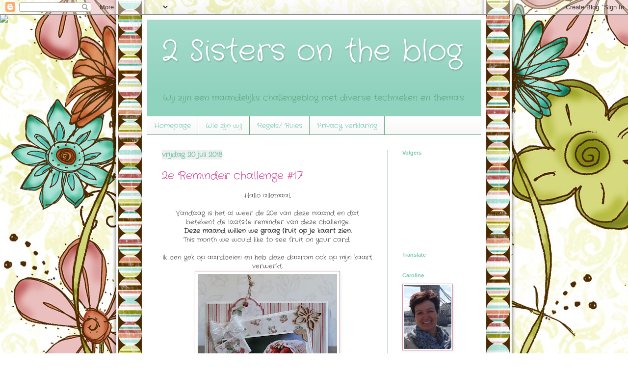

--- FILE ---
content_type: text/html; charset=UTF-8
request_url: https://2sistersontheblog.blogspot.com/2018/07/
body_size: 15649
content:
<!DOCTYPE html>
<html class='v2' dir='ltr' lang='nl'>
<head>
<link href='https://www.blogger.com/static/v1/widgets/4128112664-css_bundle_v2.css' rel='stylesheet' type='text/css'/>
<meta content='width=1100' name='viewport'/>
<meta content='text/html; charset=UTF-8' http-equiv='Content-Type'/>
<meta content='blogger' name='generator'/>
<link href='https://2sistersontheblog.blogspot.com/favicon.ico' rel='icon' type='image/x-icon'/>
<link href='http://2sistersontheblog.blogspot.com/2018/07/' rel='canonical'/>
<link rel="alternate" type="application/atom+xml" title="2 Sisters on the blog  - Atom" href="https://2sistersontheblog.blogspot.com/feeds/posts/default" />
<link rel="alternate" type="application/rss+xml" title="2 Sisters on the blog  - RSS" href="https://2sistersontheblog.blogspot.com/feeds/posts/default?alt=rss" />
<link rel="service.post" type="application/atom+xml" title="2 Sisters on the blog  - Atom" href="https://www.blogger.com/feeds/894820126957561569/posts/default" />
<!--Can't find substitution for tag [blog.ieCssRetrofitLinks]-->
<meta content='http://2sistersontheblog.blogspot.com/2018/07/' property='og:url'/>
<meta content='2 Sisters on the blog ' property='og:title'/>
<meta content='Wij zijn een maandelijks challengeblog met diverse technieken en thema&#39;s' property='og:description'/>
<title>2 Sisters on the blog : juli 2018</title>
<style type='text/css'>@font-face{font-family:'Crafty Girls';font-style:normal;font-weight:400;font-display:swap;src:url(//fonts.gstatic.com/s/craftygirls/v16/va9B4kXI39VaDdlPJo8N_NveRhf6Xl7Glw.woff2)format('woff2');unicode-range:U+0000-00FF,U+0131,U+0152-0153,U+02BB-02BC,U+02C6,U+02DA,U+02DC,U+0304,U+0308,U+0329,U+2000-206F,U+20AC,U+2122,U+2191,U+2193,U+2212,U+2215,U+FEFF,U+FFFD;}</style>
<style id='page-skin-1' type='text/css'><!--
/*
-----------------------------------------------
Blogger Template Style
Name:     Simple
Designer: Blogger
URL:      www.blogger.com
----------------------------------------------- */
/* Content
----------------------------------------------- */
body {
font: normal normal 12px Crafty Girls;
color: #3c3c3c;
background: rgba(0, 0, 0, 0) none repeat scroll top left;
padding: 0 40px 40px 40px;
}
html body .region-inner {
min-width: 0;
max-width: 100%;
width: auto;
}
h2 {
font-size: 22px;
}
a:link {
text-decoration:none;
color: #d44d95;
}
a:visited {
text-decoration:none;
color: #74c7af;
}
a:hover {
text-decoration:underline;
color: #74c7af;
}
.body-fauxcolumn-outer .fauxcolumn-inner {
background: transparent none repeat scroll top left;
_background-image: none;
}
.body-fauxcolumn-outer .cap-top {
position: absolute;
z-index: 1;
height: 400px;
width: 100%;
}
.body-fauxcolumn-outer .cap-top .cap-left {
width: 100%;
background: transparent none repeat-x scroll top left;
_background-image: none;
}
.content-outer {
-moz-box-shadow: 0 0 40px rgba(0, 0, 0, .15);
-webkit-box-shadow: 0 0 5px rgba(0, 0, 0, .15);
-goog-ms-box-shadow: 0 0 10px #333333;
box-shadow: 0 0 40px rgba(0, 0, 0, .15);
margin-bottom: 1px;
}
.content-inner {
padding: 10px 10px;
}
.content-inner {
background-color: #ffffff;
}
/* Header
----------------------------------------------- */
.header-outer {
background: #8fd2bd url(https://resources.blogblog.com/blogblog/data/1kt/simple/gradients_light.png) repeat-x scroll 0 -400px;
_background-image: none;
}
.Header h1 {
font: normal normal 60px Crafty Girls;
color: #ffffff;
text-shadow: 1px 2px 3px rgba(0, 0, 0, .2);
}
.Header h1 a {
color: #ffffff;
}
.Header .description {
font-size: 140%;
color: #61a781;
}
.header-inner .Header .titlewrapper {
padding: 22px 30px;
}
.header-inner .Header .descriptionwrapper {
padding: 0 30px;
}
/* Tabs
----------------------------------------------- */
.tabs-inner .section:first-child {
border-top: 0 solid #61a781;
}
.tabs-inner .section:first-child ul {
margin-top: -0;
border-top: 0 solid #61a781;
border-left: 0 solid #61a781;
border-right: 0 solid #61a781;
}
.tabs-inner .widget ul {
background: #f6f6f6 url(https://resources.blogblog.com/blogblog/data/1kt/simple/gradients_light.png) repeat-x scroll 0 -800px;
_background-image: none;
border-bottom: 1px solid #61a781;
margin-top: 0;
margin-left: -30px;
margin-right: -30px;
}
.tabs-inner .widget li a {
display: inline-block;
padding: .6em 1em;
font: normal normal 14px Crafty Girls;
color: #74c7af;
border-left: 1px solid #ffffff;
border-right: 1px solid #61a781;
}
.tabs-inner .widget li:first-child a {
border-left: none;
}
.tabs-inner .widget li.selected a, .tabs-inner .widget li a:hover {
color: #000000;
background-color: #eeeeee;
text-decoration: none;
}
/* Columns
----------------------------------------------- */
.main-outer {
border-top: 0 solid #61a781;
}
.fauxcolumn-left-outer .fauxcolumn-inner {
border-right: 1px solid #61a781;
}
.fauxcolumn-right-outer .fauxcolumn-inner {
border-left: 1px solid #61a781;
}
/* Headings
----------------------------------------------- */
div.widget > h2,
div.widget h2.title {
margin: 0 0 1em 0;
font: normal bold 11px Arial, Tahoma, Helvetica, FreeSans, sans-serif;
color: #74c7af;
}
/* Widgets
----------------------------------------------- */
.widget .zippy {
color: #9b9b9b;
text-shadow: 2px 2px 1px rgba(0, 0, 0, .1);
}
.widget .popular-posts ul {
list-style: none;
}
/* Posts
----------------------------------------------- */
h2.date-header {
font: normal bold 14px Crafty Girls;
}
.date-header span {
background-color: #eeeeee;
color: #74c7af;
padding: inherit;
letter-spacing: inherit;
margin: inherit;
}
.main-inner {
padding-top: 30px;
padding-bottom: 30px;
}
.main-inner .column-center-inner {
padding: 0 15px;
}
.main-inner .column-center-inner .section {
margin: 0 15px;
}
.post {
margin: 0 0 25px 0;
}
h3.post-title, .comments h4 {
font: normal normal 22px Crafty Girls;
margin: .75em 0 0;
}
.post-body {
font-size: 110%;
line-height: 1.4;
position: relative;
}
.post-body img, .post-body .tr-caption-container, .Profile img, .Image img,
.BlogList .item-thumbnail img {
padding: 2px;
background: #ffffff;
border: 1px solid #d28fa4;
-moz-box-shadow: 1px 1px 5px rgba(0, 0, 0, .1);
-webkit-box-shadow: 1px 1px 5px rgba(0, 0, 0, .1);
box-shadow: 1px 1px 5px rgba(0, 0, 0, .1);
}
.post-body img, .post-body .tr-caption-container {
padding: 5px;
}
.post-body .tr-caption-container {
color: #222222;
}
.post-body .tr-caption-container img {
padding: 0;
background: transparent;
border: none;
-moz-box-shadow: 0 0 0 rgba(0, 0, 0, .1);
-webkit-box-shadow: 0 0 0 rgba(0, 0, 0, .1);
box-shadow: 0 0 0 rgba(0, 0, 0, .1);
}
.post-header {
margin: 0 0 1.5em;
line-height: 1.6;
font-size: 90%;
}
.post-footer {
margin: 20px -2px 0;
padding: 5px 10px;
color: #6b6b6b;
background-color: #f9f9f9;
border-bottom: 1px solid #efefef;
line-height: 1.6;
font-size: 90%;
}
#comments .comment-author {
padding-top: 1.5em;
border-top: 1px solid #61a781;
background-position: 0 1.5em;
}
#comments .comment-author:first-child {
padding-top: 0;
border-top: none;
}
.avatar-image-container {
margin: .2em 0 0;
}
#comments .avatar-image-container img {
border: 1px solid #d28fa4;
}
/* Comments
----------------------------------------------- */
.comments .comments-content .icon.blog-author {
background-repeat: no-repeat;
background-image: url([data-uri]);
}
.comments .comments-content .loadmore a {
border-top: 1px solid #9b9b9b;
border-bottom: 1px solid #9b9b9b;
}
.comments .comment-thread.inline-thread {
background-color: #f9f9f9;
}
.comments .continue {
border-top: 2px solid #9b9b9b;
}
/* Accents
---------------------------------------------- */
.section-columns td.columns-cell {
border-left: 1px solid #61a781;
}
.blog-pager {
background: transparent none no-repeat scroll top center;
}
.blog-pager-older-link, .home-link,
.blog-pager-newer-link {
background-color: #ffffff;
padding: 5px;
}
.footer-outer {
border-top: 0 dashed #bbbbbb;
}
/* Mobile
----------------------------------------------- */
body.mobile  {
background-size: auto;
}
.mobile .body-fauxcolumn-outer {
background: transparent none repeat scroll top left;
}
.mobile .body-fauxcolumn-outer .cap-top {
background-size: 100% auto;
}
.mobile .content-outer {
-webkit-box-shadow: 0 0 3px rgba(0, 0, 0, .15);
box-shadow: 0 0 3px rgba(0, 0, 0, .15);
}
.mobile .tabs-inner .widget ul {
margin-left: 0;
margin-right: 0;
}
.mobile .post {
margin: 0;
}
.mobile .main-inner .column-center-inner .section {
margin: 0;
}
.mobile .date-header span {
padding: 0.1em 10px;
margin: 0 -10px;
}
.mobile h3.post-title {
margin: 0;
}
.mobile .blog-pager {
background: transparent none no-repeat scroll top center;
}
.mobile .footer-outer {
border-top: none;
}
.mobile .main-inner, .mobile .footer-inner {
background-color: #ffffff;
}
.mobile-index-contents {
color: #3c3c3c;
}
.mobile-link-button {
background-color: #d44d95;
}
.mobile-link-button a:link, .mobile-link-button a:visited {
color: #ffffff;
}
.mobile .tabs-inner .section:first-child {
border-top: none;
}
.mobile .tabs-inner .PageList .widget-content {
background-color: #eeeeee;
color: #000000;
border-top: 1px solid #61a781;
border-bottom: 1px solid #61a781;
}
.mobile .tabs-inner .PageList .widget-content .pagelist-arrow {
border-left: 1px solid #61a781;
}

--></style>
<style id='template-skin-1' type='text/css'><!--
body {
min-width: 700px;
}
.content-outer, .content-fauxcolumn-outer, .region-inner {
min-width: 700px;
max-width: 700px;
_width: 700px;
}
.main-inner .columns {
padding-left: 0px;
padding-right: 190px;
}
.main-inner .fauxcolumn-center-outer {
left: 0px;
right: 190px;
/* IE6 does not respect left and right together */
_width: expression(this.parentNode.offsetWidth -
parseInt("0px") -
parseInt("190px") + 'px');
}
.main-inner .fauxcolumn-left-outer {
width: 0px;
}
.main-inner .fauxcolumn-right-outer {
width: 190px;
}
.main-inner .column-left-outer {
width: 0px;
right: 100%;
margin-left: -0px;
}
.main-inner .column-right-outer {
width: 190px;
margin-right: -190px;
}
#layout {
min-width: 0;
}
#layout .content-outer {
min-width: 0;
width: 800px;
}
#layout .region-inner {
min-width: 0;
width: auto;
}
body#layout div.add_widget {
padding: 8px;
}
body#layout div.add_widget a {
margin-left: 32px;
}
--></style>
<link href='https://www.blogger.com/dyn-css/authorization.css?targetBlogID=894820126957561569&amp;zx=8e97c0d0-f045-48c3-a3f7-bdc1f6e6a970' media='none' onload='if(media!=&#39;all&#39;)media=&#39;all&#39;' rel='stylesheet'/><noscript><link href='https://www.blogger.com/dyn-css/authorization.css?targetBlogID=894820126957561569&amp;zx=8e97c0d0-f045-48c3-a3f7-bdc1f6e6a970' rel='stylesheet'/></noscript>
<meta name='google-adsense-platform-account' content='ca-host-pub-1556223355139109'/>
<meta name='google-adsense-platform-domain' content='blogspot.com'/>

</head>
<body class='loading variant-bold'>
<div class='navbar section' id='navbar' name='Navbar'><div class='widget Navbar' data-version='1' id='Navbar1'><script type="text/javascript">
    function setAttributeOnload(object, attribute, val) {
      if(window.addEventListener) {
        window.addEventListener('load',
          function(){ object[attribute] = val; }, false);
      } else {
        window.attachEvent('onload', function(){ object[attribute] = val; });
      }
    }
  </script>
<div id="navbar-iframe-container"></div>
<script type="text/javascript" src="https://apis.google.com/js/platform.js"></script>
<script type="text/javascript">
      gapi.load("gapi.iframes:gapi.iframes.style.bubble", function() {
        if (gapi.iframes && gapi.iframes.getContext) {
          gapi.iframes.getContext().openChild({
              url: 'https://www.blogger.com/navbar/894820126957561569?origin\x3dhttps://2sistersontheblog.blogspot.com',
              where: document.getElementById("navbar-iframe-container"),
              id: "navbar-iframe"
          });
        }
      });
    </script><script type="text/javascript">
(function() {
var script = document.createElement('script');
script.type = 'text/javascript';
script.src = '//pagead2.googlesyndication.com/pagead/js/google_top_exp.js';
var head = document.getElementsByTagName('head')[0];
if (head) {
head.appendChild(script);
}})();
</script>
</div></div>
<div class='body-fauxcolumns'>
<div class='fauxcolumn-outer body-fauxcolumn-outer'>
<div class='cap-top'>
<div class='cap-left'></div>
<div class='cap-right'></div>
</div>
<div class='fauxborder-left'>
<div class='fauxborder-right'></div>
<div class='fauxcolumn-inner'>
</div>
</div>
<div class='cap-bottom'>
<div class='cap-left'></div>
<div class='cap-right'></div>
</div>
</div>
</div>
<div class='content'>
<div class='content-fauxcolumns'>
<div class='fauxcolumn-outer content-fauxcolumn-outer'>
<div class='cap-top'>
<div class='cap-left'></div>
<div class='cap-right'></div>
</div>
<div class='fauxborder-left'>
<div class='fauxborder-right'></div>
<div class='fauxcolumn-inner'>
</div>
</div>
<div class='cap-bottom'>
<div class='cap-left'></div>
<div class='cap-right'></div>
</div>
</div>
</div>
<div class='content-outer'>
<div class='content-cap-top cap-top'>
<div class='cap-left'></div>
<div class='cap-right'></div>
</div>
<div class='fauxborder-left content-fauxborder-left'>
<div class='fauxborder-right content-fauxborder-right'></div>
<div class='content-inner'>
<header>
<div class='header-outer'>
<div class='header-cap-top cap-top'>
<div class='cap-left'></div>
<div class='cap-right'></div>
</div>
<div class='fauxborder-left header-fauxborder-left'>
<div class='fauxborder-right header-fauxborder-right'></div>
<div class='region-inner header-inner'>
<div class='header section' id='header' name='Koptekst'><div class='widget Header' data-version='1' id='Header1'>
<div id='header-inner'>
<div class='titlewrapper'>
<h1 class='title'>
<a href='https://2sistersontheblog.blogspot.com/'>
2 Sisters on the blog 
</a>
</h1>
</div>
<div class='descriptionwrapper'>
<p class='description'><span>Wij zijn een maandelijks challengeblog met diverse technieken en thema's</span></p>
</div>
</div>
</div></div>
</div>
</div>
<div class='header-cap-bottom cap-bottom'>
<div class='cap-left'></div>
<div class='cap-right'></div>
</div>
</div>
</header>
<div class='tabs-outer'>
<div class='tabs-cap-top cap-top'>
<div class='cap-left'></div>
<div class='cap-right'></div>
</div>
<div class='fauxborder-left tabs-fauxborder-left'>
<div class='fauxborder-right tabs-fauxborder-right'></div>
<div class='region-inner tabs-inner'>
<div class='tabs section' id='crosscol' name='Alle kolommen'><div class='widget PageList' data-version='1' id='PageList1'>
<h2>Pagina's</h2>
<div class='widget-content'>
<ul>
<li>
<a href='https://2sistersontheblog.blogspot.com/'>Homepage</a>
</li>
<li>
<a href='https://2sistersontheblog.blogspot.com/p/wie-zijn-wij_4.html'>Wie zijn wij  </a>
</li>
<li>
<a href='https://2sistersontheblog.blogspot.com/p/regels_15.html'>Regels/ Rules</a>
</li>
<li>
<a href='https://2sistersontheblog.blogspot.com/p/privacy-verklaring.html'>Privacy verklaring</a>
</li>
</ul>
<div class='clear'></div>
</div>
</div></div>
<div class='tabs no-items section' id='crosscol-overflow' name='Cross-Column 2'></div>
</div>
</div>
<div class='tabs-cap-bottom cap-bottom'>
<div class='cap-left'></div>
<div class='cap-right'></div>
</div>
</div>
<div class='main-outer'>
<div class='main-cap-top cap-top'>
<div class='cap-left'></div>
<div class='cap-right'></div>
</div>
<div class='fauxborder-left main-fauxborder-left'>
<div class='fauxborder-right main-fauxborder-right'></div>
<div class='region-inner main-inner'>
<div class='columns fauxcolumns'>
<div class='fauxcolumn-outer fauxcolumn-center-outer'>
<div class='cap-top'>
<div class='cap-left'></div>
<div class='cap-right'></div>
</div>
<div class='fauxborder-left'>
<div class='fauxborder-right'></div>
<div class='fauxcolumn-inner'>
</div>
</div>
<div class='cap-bottom'>
<div class='cap-left'></div>
<div class='cap-right'></div>
</div>
</div>
<div class='fauxcolumn-outer fauxcolumn-left-outer'>
<div class='cap-top'>
<div class='cap-left'></div>
<div class='cap-right'></div>
</div>
<div class='fauxborder-left'>
<div class='fauxborder-right'></div>
<div class='fauxcolumn-inner'>
</div>
</div>
<div class='cap-bottom'>
<div class='cap-left'></div>
<div class='cap-right'></div>
</div>
</div>
<div class='fauxcolumn-outer fauxcolumn-right-outer'>
<div class='cap-top'>
<div class='cap-left'></div>
<div class='cap-right'></div>
</div>
<div class='fauxborder-left'>
<div class='fauxborder-right'></div>
<div class='fauxcolumn-inner'>
</div>
</div>
<div class='cap-bottom'>
<div class='cap-left'></div>
<div class='cap-right'></div>
</div>
</div>
<!-- corrects IE6 width calculation -->
<div class='columns-inner'>
<div class='column-center-outer'>
<div class='column-center-inner'>
<div class='main section' id='main' name='Algemeen'><div class='widget Blog' data-version='1' id='Blog1'>
<div class='blog-posts hfeed'>

          <div class="date-outer">
        
<h2 class='date-header'><span>vrijdag 20 juli 2018</span></h2>

          <div class="date-posts">
        
<div class='post-outer'>
<div class='post hentry uncustomized-post-template' itemprop='blogPost' itemscope='itemscope' itemtype='http://schema.org/BlogPosting'>
<meta content='https://blogger.googleusercontent.com/img/b/R29vZ2xl/AVvXsEg5dSnqm-SdXBL-RWd4UH53TTWVoaRxb8a4FuB7TfgvhCnIRC4wFADTOy-ZYD9qW_7uEnRL31CD3hyphenhyphenF06Ts-RKsp7J-KbHdgDLvzWbxqf4bciBbXmCc3KYIZhIw5RHOPXlWyAVBQCp488b7/s320/20180613_170241.jpg' itemprop='image_url'/>
<meta content='894820126957561569' itemprop='blogId'/>
<meta content='2494088647021378132' itemprop='postId'/>
<a name='2494088647021378132'></a>
<h3 class='post-title entry-title' itemprop='name'>
<a href='https://2sistersontheblog.blogspot.com/2018/07/2e-reminder-challenge-17.html'>2e Reminder challenge #17</a>
</h3>
<div class='post-header'>
<div class='post-header-line-1'></div>
</div>
<div class='post-body entry-content' id='post-body-2494088647021378132' itemprop='description articleBody'>
<div style="background-color: white; color: #3c3c3c; text-align: center;">
<span style="font-family: inherit;">Hallo allemaal,</span></div>
<div style="background-color: white; color: #3c3c3c; text-align: center;">
<span style="font-family: inherit;"><br /></span></div>
<div style="background-color: white; color: #3c3c3c; text-align: center;">
<span style="font-family: inherit;">Vandaag is het al weer de 20e van deze maand en dat betekent de laatste reminder van deze challenge.</span></div>
<div style="background-color: white; color: #3c3c3c; text-align: center;">
<div class="separator" style="clear: both;">
<b>Deze maand willen we graag fruit op je kaart zien.</b></div>
<div class="separator" style="clear: both;">
<span style="font-family: inherit;">This month we would like to see fruit on your card.&nbsp;</span></div>
<div class="separator" style="clear: both;">
<span style="font-family: inherit;"><br /></span></div>
<div class="separator" style="clear: both;">
<span style="font-family: inherit;">Ik ben gek op aardbeien en heb deze daarom ook op mijn kaart verwerkt.</span></div>
<div class="separator" style="clear: both; text-align: center;">
<a href="https://blogger.googleusercontent.com/img/b/R29vZ2xl/AVvXsEg5dSnqm-SdXBL-RWd4UH53TTWVoaRxb8a4FuB7TfgvhCnIRC4wFADTOy-ZYD9qW_7uEnRL31CD3hyphenhyphenF06Ts-RKsp7J-KbHdgDLvzWbxqf4bciBbXmCc3KYIZhIw5RHOPXlWyAVBQCp488b7/s1600/20180613_170241.jpg" imageanchor="1" style="margin-left: 1em; margin-right: 1em;"><img border="0" data-original-height="1600" data-original-width="1422" height="320" src="https://blogger.googleusercontent.com/img/b/R29vZ2xl/AVvXsEg5dSnqm-SdXBL-RWd4UH53TTWVoaRxb8a4FuB7TfgvhCnIRC4wFADTOy-ZYD9qW_7uEnRL31CD3hyphenhyphenF06Ts-RKsp7J-KbHdgDLvzWbxqf4bciBbXmCc3KYIZhIw5RHOPXlWyAVBQCp488b7/s320/20180613_170241.jpg" width="284" /></a></div>
<br />
<div class="separator" style="clear: both; text-align: center;">
<a href="https://blogger.googleusercontent.com/img/b/R29vZ2xl/AVvXsEgWLhZkmQ1tdlw_OUpdqofjCESOC-yOJzOtbe3LGcKE15d37by2eBak09R934Gn5OhRwgITa0DwdYeL1XQMm7T8mnlNS0TVYps_xMHzV5sLuLaGmKoS6zaMM-hDNMY6NuRj03YpraG1GGTA/s1600/20180613_170254.jpg" imageanchor="1" style="margin-left: 1em; margin-right: 1em;"><img border="0" data-original-height="1104" data-original-width="1600" height="220" src="https://blogger.googleusercontent.com/img/b/R29vZ2xl/AVvXsEgWLhZkmQ1tdlw_OUpdqofjCESOC-yOJzOtbe3LGcKE15d37by2eBak09R934Gn5OhRwgITa0DwdYeL1XQMm7T8mnlNS0TVYps_xMHzV5sLuLaGmKoS6zaMM-hDNMY6NuRj03YpraG1GGTA/s320/20180613_170254.jpg" width="320" /></a></div>
<div class="separator" style="clear: both; text-align: center;">
<br /></div>
<div style="font-family: &quot;crafty girls&quot;;">
<span style="font-family: inherit;">De challenge loopt t/m 30 juli</span></div>
<div style="font-family: &quot;crafty girls&quot;;">
<div>
<span style="font-family: inherit;"><br /></span></div>
<div>
<span style="font-family: inherit;">De winnaar wordt random gekozen en mag de volgende maand gastdesigner zijn.<br />Je mag met 3 kaarten meedoen.</span></div>
<div>
<span style="font-family: inherit;"><br /></span></div>
<div>
<span style="font-family: inherit;">Veel succes!</span></div>
<div>
<span style="font-family: inherit;"><br /></span></div>
<div>
<span style="font-family: inherit;">Groetjes Nicolette</span></div>
</div>
<div class="separator" style="clear: both;">
<span style="font-family: inherit;"><br /></span></div>
</div>
<div style='clear: both;'></div>
</div>
<div class='post-footer'>
<div class='post-footer-line post-footer-line-1'>
<span class='post-author vcard'>
Gepost door
<span class='fn' itemprop='author' itemscope='itemscope' itemtype='http://schema.org/Person'>
<meta content='https://www.blogger.com/profile/15626736711944288289' itemprop='url'/>
<a class='g-profile' href='https://www.blogger.com/profile/15626736711944288289' rel='author' title='author profile'>
<span itemprop='name'>Nicolette</span>
</a>
</span>
</span>
<span class='post-timestamp'>
op
<meta content='http://2sistersontheblog.blogspot.com/2018/07/2e-reminder-challenge-17.html' itemprop='url'/>
<a class='timestamp-link' href='https://2sistersontheblog.blogspot.com/2018/07/2e-reminder-challenge-17.html' rel='bookmark' title='permanent link'><abbr class='published' itemprop='datePublished' title='2018-07-20T09:00:00+02:00'>09:00</abbr></a>
</span>
<span class='post-comment-link'>
<a class='comment-link' href='https://2sistersontheblog.blogspot.com/2018/07/2e-reminder-challenge-17.html#comment-form' onclick=''>
4 opmerkingen:
  </a>
</span>
<span class='post-icons'>
<span class='item-control blog-admin pid-858019574'>
<a href='https://www.blogger.com/post-edit.g?blogID=894820126957561569&postID=2494088647021378132&from=pencil' title='Post bewerken'>
<img alt='' class='icon-action' height='18' src='https://resources.blogblog.com/img/icon18_edit_allbkg.gif' width='18'/>
</a>
</span>
</span>
<div class='post-share-buttons goog-inline-block'>
<a class='goog-inline-block share-button sb-email' href='https://www.blogger.com/share-post.g?blogID=894820126957561569&postID=2494088647021378132&target=email' target='_blank' title='Dit e-mailen
'><span class='share-button-link-text'>Dit e-mailen
</span></a><a class='goog-inline-block share-button sb-blog' href='https://www.blogger.com/share-post.g?blogID=894820126957561569&postID=2494088647021378132&target=blog' onclick='window.open(this.href, "_blank", "height=270,width=475"); return false;' target='_blank' title='Dit bloggen!'><span class='share-button-link-text'>Dit bloggen!</span></a><a class='goog-inline-block share-button sb-twitter' href='https://www.blogger.com/share-post.g?blogID=894820126957561569&postID=2494088647021378132&target=twitter' target='_blank' title='Delen via X'><span class='share-button-link-text'>Delen via X</span></a><a class='goog-inline-block share-button sb-facebook' href='https://www.blogger.com/share-post.g?blogID=894820126957561569&postID=2494088647021378132&target=facebook' onclick='window.open(this.href, "_blank", "height=430,width=640"); return false;' target='_blank' title='Delen op Facebook'><span class='share-button-link-text'>Delen op Facebook</span></a><a class='goog-inline-block share-button sb-pinterest' href='https://www.blogger.com/share-post.g?blogID=894820126957561569&postID=2494088647021378132&target=pinterest' target='_blank' title='Delen op Pinterest'><span class='share-button-link-text'>Delen op Pinterest</span></a>
</div>
</div>
<div class='post-footer-line post-footer-line-2'>
<span class='post-labels'>
</span>
</div>
<div class='post-footer-line post-footer-line-3'>
<span class='post-location'>
</span>
</div>
</div>
</div>
</div>

          </div></div>
        

          <div class="date-outer">
        
<h2 class='date-header'><span>dinsdag 10 juli 2018</span></h2>

          <div class="date-posts">
        
<div class='post-outer'>
<div class='post hentry uncustomized-post-template' itemprop='blogPost' itemscope='itemscope' itemtype='http://schema.org/BlogPosting'>
<meta content='https://blogger.googleusercontent.com/img/b/R29vZ2xl/AVvXsEgiRd109J1RtaLjwU5rCE4HswHzyCnJq1AvnhvP9vLoTeXxFGQhBEwnqqkfRSkGuupBmJt2sTI2_7L8xvIcSCq7puU-CgRjEv2pCi7ed8gYC23SBo7hAGhmOXJrk-fmyRBR3on9GZDVC-0/s320/Maartje.jpg' itemprop='image_url'/>
<meta content='894820126957561569' itemprop='blogId'/>
<meta content='8336847032452805723' itemprop='postId'/>
<a name='8336847032452805723'></a>
<h3 class='post-title entry-title' itemprop='name'>
<a href='https://2sistersontheblog.blogspot.com/2018/07/reminder-challenge-17.html'>Reminder challenge #17</a>
</h3>
<div class='post-header'>
<div class='post-header-line-1'></div>
</div>
<div class='post-body entry-content' id='post-body-8336847032452805723' itemprop='description articleBody'>
<div style="background-color: white; color: #3c3c3c; text-align: center;">
<span style="font-family: inherit;">Hallo allemaal,</span></div>
<div style="text-align: center;">
<span style="font-family: inherit;"><br />Het is alweer de 10e van <span style="font-family: inherit;">de maand en dat betekent een reminder kaart van onze lopende challenge:</span></span></div>
<div style="background-color: white; color: #3c3c3c; text-align: center;">
<div class="separator" style="clear: both;">
<b><span style="font-family: inherit;">Deze maand willen we graag fruit op je kaart zien.</span></b></div>
<div class="separator" style="clear: both;">
<span style="font-family: inherit;">This month we would like to see fruit on your card. </span><b><span style="font-family: inherit;"><br /></span></b></div>
</div>
<div class="separator" style="clear: both; font-family: &quot;crafty girls&quot;; text-align: center;">
</div>
<div style="font-family: &quot;crafty girls&quot;; text-align: center;">
<span style="font-family: inherit;"><b style="font-family: &quot;Crafty Girls&quot;; font-size: 13.2px;"><span style="font-family: inherit;"><span style="background-color: transparent;"><br /></span></span></b></span></div>
<div style="font-family: &quot;crafty girls&quot;; text-align: center;">
Deze maand is <span style="font-family: serif;">Maartje</span> onze gastdesigner<br />
</div>
<div style="font-family: &quot;crafty girls&quot;; text-align: center;">
<div class="separator" style="clear: both; text-align: center;">
<span style="font-family: inherit;">&nbsp;</span><a href="https://blogger.googleusercontent.com/img/b/R29vZ2xl/AVvXsEgiRd109J1RtaLjwU5rCE4HswHzyCnJq1AvnhvP9vLoTeXxFGQhBEwnqqkfRSkGuupBmJt2sTI2_7L8xvIcSCq7puU-CgRjEv2pCi7ed8gYC23SBo7hAGhmOXJrk-fmyRBR3on9GZDVC-0/s1600/Maartje.jpg" imageanchor="1" style="margin-left: 1em; margin-right: 1em;"><img border="0" data-original-height="1576" data-original-width="1600" height="315" src="https://blogger.googleusercontent.com/img/b/R29vZ2xl/AVvXsEgiRd109J1RtaLjwU5rCE4HswHzyCnJq1AvnhvP9vLoTeXxFGQhBEwnqqkfRSkGuupBmJt2sTI2_7L8xvIcSCq7puU-CgRjEv2pCi7ed8gYC23SBo7hAGhmOXJrk-fmyRBR3on9GZDVC-0/s320/Maartje.jpg" width="320" /></a></div>
</div>
<div class="separator" style="clear: both; font-family: &quot;crafty girls&quot;; font-size: 13.2px; text-align: center;">
<span style="font-family: inherit;"></span></div>
<div style="text-align: center;">
<span style="font-family: inherit;">
</span>
</div>
<div class="separator" style="clear: both; text-align: center;">
<span style="font-family: inherit;"><br /></span></div>
<div style="text-align: center;">
<span style="font-family: inherit;">
</span></div>
<div style="text-align: center;">
<div>
<span style="font-family: inherit;"><span style="font-family: inherit;">De challenge loopt t/m 31 juli 20:00 uur.</span></span></div>
<div>
<span style="font-family: inherit;"><span style="font-family: inherit;">De winnaar wordt random gekozen en mag de volgende maand gastdesigner zijn.<br /><br />Veel succes!<br /><br />Groetjes Caroline</span></span></div>
</div>
<div style='clear: both;'></div>
</div>
<div class='post-footer'>
<div class='post-footer-line post-footer-line-1'>
<span class='post-author vcard'>
Gepost door
<span class='fn' itemprop='author' itemscope='itemscope' itemtype='http://schema.org/Person'>
<meta content='https://www.blogger.com/profile/14556890280175183350' itemprop='url'/>
<a class='g-profile' href='https://www.blogger.com/profile/14556890280175183350' rel='author' title='author profile'>
<span itemprop='name'>Caroline</span>
</a>
</span>
</span>
<span class='post-timestamp'>
op
<meta content='http://2sistersontheblog.blogspot.com/2018/07/reminder-challenge-17.html' itemprop='url'/>
<a class='timestamp-link' href='https://2sistersontheblog.blogspot.com/2018/07/reminder-challenge-17.html' rel='bookmark' title='permanent link'><abbr class='published' itemprop='datePublished' title='2018-07-10T09:00:00+02:00'>09:00</abbr></a>
</span>
<span class='post-comment-link'>
<a class='comment-link' href='https://2sistersontheblog.blogspot.com/2018/07/reminder-challenge-17.html#comment-form' onclick=''>
Geen opmerkingen:
  </a>
</span>
<span class='post-icons'>
<span class='item-control blog-admin pid-400486886'>
<a href='https://www.blogger.com/post-edit.g?blogID=894820126957561569&postID=8336847032452805723&from=pencil' title='Post bewerken'>
<img alt='' class='icon-action' height='18' src='https://resources.blogblog.com/img/icon18_edit_allbkg.gif' width='18'/>
</a>
</span>
</span>
<div class='post-share-buttons goog-inline-block'>
<a class='goog-inline-block share-button sb-email' href='https://www.blogger.com/share-post.g?blogID=894820126957561569&postID=8336847032452805723&target=email' target='_blank' title='Dit e-mailen
'><span class='share-button-link-text'>Dit e-mailen
</span></a><a class='goog-inline-block share-button sb-blog' href='https://www.blogger.com/share-post.g?blogID=894820126957561569&postID=8336847032452805723&target=blog' onclick='window.open(this.href, "_blank", "height=270,width=475"); return false;' target='_blank' title='Dit bloggen!'><span class='share-button-link-text'>Dit bloggen!</span></a><a class='goog-inline-block share-button sb-twitter' href='https://www.blogger.com/share-post.g?blogID=894820126957561569&postID=8336847032452805723&target=twitter' target='_blank' title='Delen via X'><span class='share-button-link-text'>Delen via X</span></a><a class='goog-inline-block share-button sb-facebook' href='https://www.blogger.com/share-post.g?blogID=894820126957561569&postID=8336847032452805723&target=facebook' onclick='window.open(this.href, "_blank", "height=430,width=640"); return false;' target='_blank' title='Delen op Facebook'><span class='share-button-link-text'>Delen op Facebook</span></a><a class='goog-inline-block share-button sb-pinterest' href='https://www.blogger.com/share-post.g?blogID=894820126957561569&postID=8336847032452805723&target=pinterest' target='_blank' title='Delen op Pinterest'><span class='share-button-link-text'>Delen op Pinterest</span></a>
</div>
</div>
<div class='post-footer-line post-footer-line-2'>
<span class='post-labels'>
</span>
</div>
<div class='post-footer-line post-footer-line-3'>
<span class='post-location'>
</span>
</div>
</div>
</div>
</div>

          </div></div>
        

          <div class="date-outer">
        
<h2 class='date-header'><span>dinsdag 3 juli 2018</span></h2>

          <div class="date-posts">
        
<div class='post-outer'>
<div class='post hentry uncustomized-post-template' itemprop='blogPost' itemscope='itemscope' itemtype='http://schema.org/BlogPosting'>
<meta content='https://blogger.googleusercontent.com/img/b/R29vZ2xl/AVvXsEjKNK6qf3MrXIOQz-KyyfeCkHLaXVZTghj-XFU9Qd7QAknjBa-KKbn5rSYTb__26Nkise4e5NK5AAivYY7-NSuLGuXIkou1MQzN6oY2M8Dn9vAA_qURQ04hlQ7O-i-nxksqwdsWoj6ottU/s200/Naamloos+1.jpg' itemprop='image_url'/>
<meta content='894820126957561569' itemprop='blogId'/>
<meta content='8104970249551609378' itemprop='postId'/>
<a name='8104970249551609378'></a>
<h3 class='post-title entry-title' itemprop='name'>
<a href='https://2sistersontheblog.blogspot.com/2018/07/winnaar-challenge-16.html'>Winnaar challenge #16</a>
</h3>
<div class='post-header'>
<div class='post-header-line-1'></div>
</div>
<div class='post-body entry-content' id='post-body-8104970249551609378' itemprop='description articleBody'>
<div style="background-color: white; color: #3c3c3c; text-align: center;">
<span style="font-family: inherit;">Hallo allemaal,</span></div>
<div style="background-color: white; color: #3c3c3c; text-align: center;">
<span style="font-family: inherit;"><br /></span></div>
<div style="background-color: white; text-align: center;">
<span style="color: #3c3c3c; font-family: inherit;">Vandaag maken we de uitslag bekend van challenge 16.</span><br />
<span style="color: #3c3c3c; font-family: inherit;">De opdracht was:&nbsp;</span><b style="color: #3c3c3c; font-family: inherit;">Gebruik minimaal 3 kleuren van de foto.</b><br />
<span style="color: #3c3c3c; font-family: inherit;">Wat hadden we weer een hoop inzendingen!&nbsp;&nbsp;</span></div>
<div style="background-color: white; text-align: center;">
<span style="color: #3c3c3c;">En het was weer lastig om een keuze te maken.</span></div>
<div style="background-color: white; text-align: center;">
<span style="color: #3c3c3c;"><br /></span></div>
<div style="background-color: white; color: #3c3c3c; text-align: center;">
<span style="font-family: inherit;">De winnaar is random gekozen en dat is:&nbsp;</span></div>
<div style="background-color: white; color: #3c3c3c; text-align: center;">
<span style="font-family: inherit;"><br /></span>
<div class="separator" style="clear: both; text-align: center;">
<a href="https://blogger.googleusercontent.com/img/b/R29vZ2xl/AVvXsEjKNK6qf3MrXIOQz-KyyfeCkHLaXVZTghj-XFU9Qd7QAknjBa-KKbn5rSYTb__26Nkise4e5NK5AAivYY7-NSuLGuXIkou1MQzN6oY2M8Dn9vAA_qURQ04hlQ7O-i-nxksqwdsWoj6ottU/s1600/Naamloos+1.jpg" imageanchor="1" style="margin-left: 1em; margin-right: 1em;"><img border="0" data-original-height="1600" data-original-width="1390" height="200" src="https://blogger.googleusercontent.com/img/b/R29vZ2xl/AVvXsEjKNK6qf3MrXIOQz-KyyfeCkHLaXVZTghj-XFU9Qd7QAknjBa-KKbn5rSYTb__26Nkise4e5NK5AAivYY7-NSuLGuXIkou1MQzN6oY2M8Dn9vAA_qURQ04hlQ7O-i-nxksqwdsWoj6ottU/s200/Naamloos+1.jpg" width="173" /></a></div>
<span style="font-family: inherit;">Sherri Thacker</span><br />
<br /><span style="font-family: inherit;"><img border="0" data-original-height="495" data-original-width="640" height="246" src="https://blogger.googleusercontent.com/img/b/R29vZ2xl/AVvXsEjSsDyfwo3xK-ZcEiRlEnP9zOv8jIhTg7W3v1nwPa3Mgu2jP5OudkgRDB8Ca9aKrhg-lSOGj-o4GfOPoBLVuQ9L8S90TWOo0hU8R_TpvSmaUdhSxewoDCaaXmwq9HnzE5zxK6ZsffTIA79B/s320/birthdayballoons.jpg" width="320" /></span></div>
<div style="background-color: white; color: #3c3c3c; text-align: center;">
<div>
<span style="font-family: inherit;">Congratulations Sherri!</span><br />
</div>
<div>
<div>
<span style="font-family: inherit;">Je mag uit de zijbalk de winnaarsbadge meenemen en als je &nbsp;het leuk vindt mag je de volgende keer gastdesigner zijn.</span><br />
<b><span style="font-family: inherit;"><span class="" id="result_box" lang="en"><span class="">You can take the winner's badge from the sidebar and if you like it you may be a guest designer next time.</span></span> </span></b></div>
<div>
<span style="font-family: inherit;">Stuur dan even een mailtje naar 2Sistersontheblog@gmail.com<br />Je hebt 7 dagen de tijd om te reageren.<br />Daarna wordt er een nieuwe winnaar getrokken.</span><br />
<b><span class="" id="result_box" lang="en"><span class="">Please send an email to 2Sistersontheblog@gmail.com</span><br /><span class="">You have 7 days to respond.</span><br /><span class="">Then a new winner is drawn.</span></span></b></div>
<div>
<span style="font-family: inherit;"><br /></span></div>
<div>
<span style="font-family: inherit;">En dit is de top 3 in numerieke volgorde:</span><br />
<span style="font-family: inherit;"><br /></span>
<span style="font-family: inherit;">Ela (nr 20)</span><br /><span style="font-family: inherit;"><img border="0" data-original-height="1345" data-original-width="1398" height="306" src="https://blogger.googleusercontent.com/img/b/R29vZ2xl/AVvXsEja3LiwHmNHiIxwzx0KR9_rL_692FAC9xlaT8eJ6-lkL6AEfJEIdiMZGRAHFMHnF7QZ7XZXCV-3W0dGKyQr1l5Bb8uvAaV2fUMaMvp8ZmF1auut7KY_TGPGfYXi6iw90SfzDulex8A9dDk/s320/IMG_20180606_115319.jpg" width="320" /></span></div>
<div>
<span style="font-family: inherit;"><br /></span>
<span style="font-family: inherit;">Daphne (nr 23)</span><br /><span style="font-family: inherit;"><img border="0" data-original-height="1600" data-original-width="1200" height="320" src="https://blogger.googleusercontent.com/img/b/R29vZ2xl/AVvXsEhAz_XDLUo6-YvpZS8as-s5WPvzntEphodf4CBbCS_0ZoCXKAUiknv0gVuaHiko6u321FkzyXEWfMtbXjggg1yvfGC3UG4v6t5rasar3NBeCLXwRWKZUUJylrm7Phvjr6s8IKkcp5Q4ICgY/s320/20180613_121558.jpg" width="240" />&nbsp;</span><br />
<br />
<span style="font-family: inherit;">Grietje (nr 24) </span><br />
<span style="font-family: inherit;"><img border="0" data-original-height="1537" data-original-width="1600" height="306" src="https://blogger.googleusercontent.com/img/b/R29vZ2xl/AVvXsEik7ECPiybwRvMQM89MbHPP_YtnLMmY7mlYl209_neZkz1P29MxPx3FnQYMC5aMv8MZw6gvrbhoZaPNkta2MU-6co-AOEUjjQG7gebe-1uUU6ZjTRjspXkVHDyryZIE0KpWAYBuJLQ6egi7/s320/20180528_085412.jpg" width="320" /> </span></div>
<div>
<div>
<span style="font-family: inherit;">Allemaal van harte gefeliciteerd!</span></div>
<div>
<span style="font-family: inherit;"><br />Jullie mogen uit de zijbalk de top 3 badge meenemen voor op je eigen blog en/of facebook.<br /><br />**<br />Ondertussen is de nieuwe challenge ook al gestart en deze maand is dat:</span></div>
<div>
Fruit op je kaart.</div>
</div>
<div>
<span style="font-family: inherit;"><br /></span></div>
<div>
<div>
<span style="font-family: inherit;">Doen jullie weer mee? <br />Deze challenge loopt tot 31 juli.</span><br />
<span style="font-family: inherit;"><span style="font-family: inherit;">We hebben dit keer ook een leuk zomers prijsje!</span> </span></div>
<div>
<span style="font-family: inherit;"><br /></span></div>
<div>
<span style="font-family: inherit;">Groetjes Nicolette</span></div>
</div>
</div>
</div>
<div style='clear: both;'></div>
</div>
<div class='post-footer'>
<div class='post-footer-line post-footer-line-1'>
<span class='post-author vcard'>
Gepost door
<span class='fn' itemprop='author' itemscope='itemscope' itemtype='http://schema.org/Person'>
<meta content='https://www.blogger.com/profile/15626736711944288289' itemprop='url'/>
<a class='g-profile' href='https://www.blogger.com/profile/15626736711944288289' rel='author' title='author profile'>
<span itemprop='name'>Nicolette</span>
</a>
</span>
</span>
<span class='post-timestamp'>
op
<meta content='http://2sistersontheblog.blogspot.com/2018/07/winnaar-challenge-16.html' itemprop='url'/>
<a class='timestamp-link' href='https://2sistersontheblog.blogspot.com/2018/07/winnaar-challenge-16.html' rel='bookmark' title='permanent link'><abbr class='published' itemprop='datePublished' title='2018-07-03T09:00:00+02:00'>09:00</abbr></a>
</span>
<span class='post-comment-link'>
<a class='comment-link' href='https://2sistersontheblog.blogspot.com/2018/07/winnaar-challenge-16.html#comment-form' onclick=''>
3 opmerkingen:
  </a>
</span>
<span class='post-icons'>
<span class='item-control blog-admin pid-858019574'>
<a href='https://www.blogger.com/post-edit.g?blogID=894820126957561569&postID=8104970249551609378&from=pencil' title='Post bewerken'>
<img alt='' class='icon-action' height='18' src='https://resources.blogblog.com/img/icon18_edit_allbkg.gif' width='18'/>
</a>
</span>
</span>
<div class='post-share-buttons goog-inline-block'>
<a class='goog-inline-block share-button sb-email' href='https://www.blogger.com/share-post.g?blogID=894820126957561569&postID=8104970249551609378&target=email' target='_blank' title='Dit e-mailen
'><span class='share-button-link-text'>Dit e-mailen
</span></a><a class='goog-inline-block share-button sb-blog' href='https://www.blogger.com/share-post.g?blogID=894820126957561569&postID=8104970249551609378&target=blog' onclick='window.open(this.href, "_blank", "height=270,width=475"); return false;' target='_blank' title='Dit bloggen!'><span class='share-button-link-text'>Dit bloggen!</span></a><a class='goog-inline-block share-button sb-twitter' href='https://www.blogger.com/share-post.g?blogID=894820126957561569&postID=8104970249551609378&target=twitter' target='_blank' title='Delen via X'><span class='share-button-link-text'>Delen via X</span></a><a class='goog-inline-block share-button sb-facebook' href='https://www.blogger.com/share-post.g?blogID=894820126957561569&postID=8104970249551609378&target=facebook' onclick='window.open(this.href, "_blank", "height=430,width=640"); return false;' target='_blank' title='Delen op Facebook'><span class='share-button-link-text'>Delen op Facebook</span></a><a class='goog-inline-block share-button sb-pinterest' href='https://www.blogger.com/share-post.g?blogID=894820126957561569&postID=8104970249551609378&target=pinterest' target='_blank' title='Delen op Pinterest'><span class='share-button-link-text'>Delen op Pinterest</span></a>
</div>
</div>
<div class='post-footer-line post-footer-line-2'>
<span class='post-labels'>
</span>
</div>
<div class='post-footer-line post-footer-line-3'>
<span class='post-location'>
</span>
</div>
</div>
</div>
</div>

          </div></div>
        

          <div class="date-outer">
        
<h2 class='date-header'><span>zondag 1 juli 2018</span></h2>

          <div class="date-posts">
        
<div class='post-outer'>
<div class='post hentry uncustomized-post-template' itemprop='blogPost' itemscope='itemscope' itemtype='http://schema.org/BlogPosting'>
<meta content='https://blogger.googleusercontent.com/img/b/R29vZ2xl/AVvXsEieb5up-DivJWVHFKnoPFnZVw_naE-WkeArTM6NffHoK44f2g98yb7xwXeh-myj-b9K7YlBkartxwwFnLxNkUlTrnE_cf31roKDXrdAXlo6gAaYk8i7y6q1rTsv_7SQA9VakXYIhm6OnhA/s400/Kaart+RebekkaNG.jpg' itemprop='image_url'/>
<meta content='894820126957561569' itemprop='blogId'/>
<meta content='4936065718769396724' itemprop='postId'/>
<a name='4936065718769396724'></a>
<h3 class='post-title entry-title' itemprop='name'>
<a href='https://2sistersontheblog.blogspot.com/2018/07/challenge-17.html'>Challenge #17</a>
</h3>
<div class='post-header'>
<div class='post-header-line-1'></div>
</div>
<div class='post-body entry-content' id='post-body-4936065718769396724' itemprop='description articleBody'>
<div style="background-color: white; color: #3c3c3c; text-align: center;">
<span style="font-family: inherit;">Hallo allemaal,</span></div>
<div style="background-color: white; color: #3c3c3c; text-align: center;">
<span style="font-family: inherit;"><br /></span></div>
<div style="background-color: white; color: #3c3c3c; text-align: center;">
<span style="font-family: inherit;">Vandaag is het al weer de 1e van een nieuwe maand en dat betekent dat er een nieuwe challenge begint.</span></div>
<div style="background-color: white; color: #3c3c3c; text-align: center;">
<div class="separator" style="clear: both; text-align: center;">
<b><span style="font-family: inherit;">Deze maand willen we graag fruit op je kaart zien.</span></b></div>
<div class="separator" style="clear: both; text-align: center;">
<span style="font-family: inherit;">This month we would like to see fruit on your card. </span><b><span style="font-family: inherit;"><br /></span></b></div>
</div>
<div style="background-color: white; color: #3c3c3c; font-family: &quot;Crafty Girls&quot;; font-size: 13.2px; text-align: center;">
<span style="font-family: inherit;"></span>
<span style="font-family: inherit;"><br /></span></div>
<div style="background-color: white; color: #3c3c3c; font-family: &quot;Crafty Girls&quot;; text-align: center;">
<span style="font-family: inherit;">Ik heb voor jullie deze kaart als voorbeeld gemaakt:&nbsp; </span><br />
<div class="separator" style="clear: both; text-align: center;">
<a href="https://blogger.googleusercontent.com/img/b/R29vZ2xl/AVvXsEieb5up-DivJWVHFKnoPFnZVw_naE-WkeArTM6NffHoK44f2g98yb7xwXeh-myj-b9K7YlBkartxwwFnLxNkUlTrnE_cf31roKDXrdAXlo6gAaYk8i7y6q1rTsv_7SQA9VakXYIhm6OnhA/s1600/Kaart+RebekkaNG.jpg" imageanchor="1" style="margin-left: 1em; margin-right: 1em;"><img border="0" data-original-height="1567" data-original-width="1600" height="391" src="https://blogger.googleusercontent.com/img/b/R29vZ2xl/AVvXsEieb5up-DivJWVHFKnoPFnZVw_naE-WkeArTM6NffHoK44f2g98yb7xwXeh-myj-b9K7YlBkartxwwFnLxNkUlTrnE_cf31roKDXrdAXlo6gAaYk8i7y6q1rTsv_7SQA9VakXYIhm6OnhA/s400/Kaart+RebekkaNG.jpg" width="400" /></a></div>
<div class="separator" style="clear: both; text-align: center;">
<span style="font-family: inherit;">&nbsp;</span>Een lekker zomers kaartje met limoen.</div>
<div class="separator" style="clear: both; text-align: center;">
<br /></div>
<div class="separator" style="clear: both; text-align: center;">
En zo&nbsp; halverwege het jaar willen we ook weer een prijsje weggeven.</div>
<div class="separator" style="clear: both; text-align: center;">
Een bloemenmal met mooie plakparels in zomerse kleuren ontvangt de nr 1 van de top 3.</div>
<div class="separator" style="clear: both; text-align: center;">
<br /></div>
<div class="separator" style="clear: both; text-align: center;">
<a href="https://blogger.googleusercontent.com/img/b/R29vZ2xl/AVvXsEjH8ZdyHe_X6mBFl6LiibY5Clfs-LpbQl5UGzWuFzisWhnOj1m73biaFy5__9TCqu904Fg70atTSsYRTM65e5K7vslJYiMy6p6AamGKIRHUtkteqP5VAwmRZDY8lqlPQrhzMHfmH30k-Og/s1600/DSC05031.JPG" imageanchor="1" style="margin-left: 1em; margin-right: 1em;"><img border="0" data-original-height="958" data-original-width="1600" height="191" src="https://blogger.googleusercontent.com/img/b/R29vZ2xl/AVvXsEjH8ZdyHe_X6mBFl6LiibY5Clfs-LpbQl5UGzWuFzisWhnOj1m73biaFy5__9TCqu904Fg70atTSsYRTM65e5K7vslJYiMy6p6AamGKIRHUtkteqP5VAwmRZDY8lqlPQrhzMHfmH30k-Og/s320/DSC05031.JPG" width="320" /></a></div>
&nbsp;<span style="font-family: inherit;">De challenge loopt t/m 30 juli</span></div>
<div style="background-color: white; color: #3c3c3c; font-family: &quot;Crafty Girls&quot;; text-align: center;">
<div>
<span style="font-family: inherit;"><br /></span></div>
<div>
<span style="font-family: inherit;">De winnaar wordt random gekozen en mag de volgende maand gastdesigner zijn.<br />Je mag met 3 kaarten meedoen.</span></div>
<div>
<span style="font-family: inherit;"><br /></span></div>
<div>
<span style="font-family: inherit;">Veel succes!</span></div>
<div>
<span style="font-family: inherit;"><br /></span></div>
<div>
<span style="font-family: inherit;">Groetjes Caroline</span></div>
</div>
<!-- start InLinkz script -->

<script type="text/javascript">
document.write('<scr' + 'ipt type="text/javascript" src="https://www.inlinkz.com/cs.php?id=787563&' + new Date().getTime() + '"><\/script>');
</script>

<!-- end InLinkz script -->
<div style='clear: both;'></div>
</div>
<div class='post-footer'>
<div class='post-footer-line post-footer-line-1'>
<span class='post-author vcard'>
Gepost door
<span class='fn' itemprop='author' itemscope='itemscope' itemtype='http://schema.org/Person'>
<meta content='https://www.blogger.com/profile/14556890280175183350' itemprop='url'/>
<a class='g-profile' href='https://www.blogger.com/profile/14556890280175183350' rel='author' title='author profile'>
<span itemprop='name'>Caroline</span>
</a>
</span>
</span>
<span class='post-timestamp'>
op
<meta content='http://2sistersontheblog.blogspot.com/2018/07/challenge-17.html' itemprop='url'/>
<a class='timestamp-link' href='https://2sistersontheblog.blogspot.com/2018/07/challenge-17.html' rel='bookmark' title='permanent link'><abbr class='published' itemprop='datePublished' title='2018-07-01T09:00:00+02:00'>09:00</abbr></a>
</span>
<span class='post-comment-link'>
<a class='comment-link' href='https://2sistersontheblog.blogspot.com/2018/07/challenge-17.html#comment-form' onclick=''>
9 opmerkingen:
  </a>
</span>
<span class='post-icons'>
<span class='item-control blog-admin pid-400486886'>
<a href='https://www.blogger.com/post-edit.g?blogID=894820126957561569&postID=4936065718769396724&from=pencil' title='Post bewerken'>
<img alt='' class='icon-action' height='18' src='https://resources.blogblog.com/img/icon18_edit_allbkg.gif' width='18'/>
</a>
</span>
</span>
<div class='post-share-buttons goog-inline-block'>
<a class='goog-inline-block share-button sb-email' href='https://www.blogger.com/share-post.g?blogID=894820126957561569&postID=4936065718769396724&target=email' target='_blank' title='Dit e-mailen
'><span class='share-button-link-text'>Dit e-mailen
</span></a><a class='goog-inline-block share-button sb-blog' href='https://www.blogger.com/share-post.g?blogID=894820126957561569&postID=4936065718769396724&target=blog' onclick='window.open(this.href, "_blank", "height=270,width=475"); return false;' target='_blank' title='Dit bloggen!'><span class='share-button-link-text'>Dit bloggen!</span></a><a class='goog-inline-block share-button sb-twitter' href='https://www.blogger.com/share-post.g?blogID=894820126957561569&postID=4936065718769396724&target=twitter' target='_blank' title='Delen via X'><span class='share-button-link-text'>Delen via X</span></a><a class='goog-inline-block share-button sb-facebook' href='https://www.blogger.com/share-post.g?blogID=894820126957561569&postID=4936065718769396724&target=facebook' onclick='window.open(this.href, "_blank", "height=430,width=640"); return false;' target='_blank' title='Delen op Facebook'><span class='share-button-link-text'>Delen op Facebook</span></a><a class='goog-inline-block share-button sb-pinterest' href='https://www.blogger.com/share-post.g?blogID=894820126957561569&postID=4936065718769396724&target=pinterest' target='_blank' title='Delen op Pinterest'><span class='share-button-link-text'>Delen op Pinterest</span></a>
</div>
</div>
<div class='post-footer-line post-footer-line-2'>
<span class='post-labels'>
</span>
</div>
<div class='post-footer-line post-footer-line-3'>
<span class='post-location'>
</span>
</div>
</div>
</div>
</div>

        </div></div>
      
</div>
<div class='blog-pager' id='blog-pager'>
<span id='blog-pager-newer-link'>
<a class='blog-pager-newer-link' href='https://2sistersontheblog.blogspot.com/search?updated-max=2018-09-20T09:00:00%2B02:00&amp;max-results=7&amp;reverse-paginate=true' id='Blog1_blog-pager-newer-link' title='Nieuwere posts'>Nieuwere posts</a>
</span>
<span id='blog-pager-older-link'>
<a class='blog-pager-older-link' href='https://2sistersontheblog.blogspot.com/search?updated-max=2018-07-01T09:00:00%2B02:00&amp;max-results=7' id='Blog1_blog-pager-older-link' title='Oudere posts'>Oudere posts</a>
</span>
<a class='home-link' href='https://2sistersontheblog.blogspot.com/'>Homepage</a>
</div>
<div class='clear'></div>
<div class='blog-feeds'>
<div class='feed-links'>
Abonneren op:
<a class='feed-link' href='https://2sistersontheblog.blogspot.com/feeds/posts/default' target='_blank' type='application/atom+xml'>Reacties (Atom)</a>
</div>
</div>
</div></div>
</div>
</div>
<div class='column-left-outer'>
<div class='column-left-inner'>
<aside>
</aside>
</div>
</div>
<div class='column-right-outer'>
<div class='column-right-inner'>
<aside>
<div class='sidebar section' id='sidebar-right-1'><div class='widget Followers' data-version='1' id='Followers1'>
<h2 class='title'>Volgers</h2>
<div class='widget-content'>
<div id='Followers1-wrapper'>
<div style='margin-right:2px;'>
<div><script type="text/javascript" src="https://apis.google.com/js/platform.js"></script>
<div id="followers-iframe-container"></div>
<script type="text/javascript">
    window.followersIframe = null;
    function followersIframeOpen(url) {
      gapi.load("gapi.iframes", function() {
        if (gapi.iframes && gapi.iframes.getContext) {
          window.followersIframe = gapi.iframes.getContext().openChild({
            url: url,
            where: document.getElementById("followers-iframe-container"),
            messageHandlersFilter: gapi.iframes.CROSS_ORIGIN_IFRAMES_FILTER,
            messageHandlers: {
              '_ready': function(obj) {
                window.followersIframe.getIframeEl().height = obj.height;
              },
              'reset': function() {
                window.followersIframe.close();
                followersIframeOpen("https://www.blogger.com/followers/frame/894820126957561569?colors\x3dCgt0cmFuc3BhcmVudBILdHJhbnNwYXJlbnQaByMzYzNjM2MiByNkNDRkOTUqByNmZmZmZmYyByM3NGM3YWY6ByMzYzNjM2NCByNkNDRkOTVKByM5YjliOWJSByNkNDRkOTVaC3RyYW5zcGFyZW50\x26pageSize\x3d21\x26hl\x3dnl\x26origin\x3dhttps://2sistersontheblog.blogspot.com");
              },
              'open': function(url) {
                window.followersIframe.close();
                followersIframeOpen(url);
              }
            }
          });
        }
      });
    }
    followersIframeOpen("https://www.blogger.com/followers/frame/894820126957561569?colors\x3dCgt0cmFuc3BhcmVudBILdHJhbnNwYXJlbnQaByMzYzNjM2MiByNkNDRkOTUqByNmZmZmZmYyByM3NGM3YWY6ByMzYzNjM2NCByNkNDRkOTVKByM5YjliOWJSByNkNDRkOTVaC3RyYW5zcGFyZW50\x26pageSize\x3d21\x26hl\x3dnl\x26origin\x3dhttps://2sistersontheblog.blogspot.com");
  </script></div>
</div>
</div>
<div class='clear'></div>
</div>
</div><div class='widget Translate' data-version='1' id='Translate1'>
<h2 class='title'>Translate</h2>
<div id='google_translate_element'></div>
<script>
    function googleTranslateElementInit() {
      new google.translate.TranslateElement({
        pageLanguage: 'nl',
        autoDisplay: 'true',
        layout: google.translate.TranslateElement.InlineLayout.VERTICAL
      }, 'google_translate_element');
    }
  </script>
<script src='//translate.google.com/translate_a/element.js?cb=googleTranslateElementInit'></script>
<div class='clear'></div>
</div><div class='widget Image' data-version='1' id='Image2'>
<h2>Caroline</h2>
<div class='widget-content'>
<a href='http://caroline-creaties.blogspot.nl/'>
<img alt='Caroline' height='130' id='Image2_img' src='https://blogger.googleusercontent.com/img/b/R29vZ2xl/AVvXsEj1XpIhit5dCVPMrYjwDCS896_LGKykUP_8euuwIETwe2Y3EPz5DCH2Y5Y3YfMXWlKkT0979BhlcZxxYiuTsGGf0nKdnjQfWqRBZhBrV_yDqF6baRsZl4LLMTjYx1pt22VXb9bJT0vLMIU/s130/foto+blog.jpg' width='97'/>
</a>
<br/>
</div>
<div class='clear'></div>
</div><div class='widget Image' data-version='1' id='Image1'>
<h2>Nicolette</h2>
<div class='widget-content'>
<a href='https://nicoletteskaarten.blogspot.nl/'>
<img alt='Nicolette' height='130' id='Image1_img' src='https://blogger.googleusercontent.com/img/b/R29vZ2xl/AVvXsEh-fiQWpOL4_EqZw8nxq6-pdMrbiu8ZHJvJ4EaT9SckBLAY8uY2K-mtaSXnfcvB-JVA10D92Iv7G-wpRLMLOZbE2FNk4TkO_d2UhANDyZTEQy2UYA1ExMtkPbpbllhjKWspxleStbtqbdX0/s130/65913047_2098519240258097_3025856802798436352_n.jpg' width='129'/>
</a>
<br/>
</div>
<div class='clear'></div>
</div><div class='widget HTML' data-version='1' id='HTML1'>
<div class='widget-content'>
<script>document.write(unescape("%3Cstyle%20type%3D%22text%2Fcss%22%3Ebody%7Bbackground-image%3Aurl(%22http%3A//i.imgur.com/PYDZ4MX.jpg%22)%3Bbackground-position%3Acenter%3Bbackground-repeat%3Ano-repeat%3Bbackground-attachment%3Afixed%3B%7D%3C%2Fstyle%3E%3Cscript%20type%3D%22text%2Fjavascript%22%3Evar%20hbb_div%20%3D%20document.createElement(%22div%22)%3Bhbb_div.innerHTML%20%3D%20%22%3Ca%20target%3D%5C%22_blank%5C%22%20href%3D%5C%22http%3A%2F%2Fhotbliggityblog.com%2Fbackgrounds%2Frefer%2F182%5C%22%3E%3Cimg%20style%3D%5C%22border%3Anone%3B%5C%22%20src%3D%5C%22http%3A%2F%2Fhotbliggityblog.com%2Fimage.php%5C%22%20%2F%3E%3C%2Fa%3E%22%3Bdocument.getElementsByTagName(%22body%22).item(0).appendChild(hbb_div)%3Bhbb_div.style.cssText%20%3D%20%22position%3Aabsolute%3Btop%3A30px%3Bleft%3A0px%3Bborder%3A0px%3Bz-index%3A50%3B%22%3B%3C%2Fscript%3E"));</script>
</div>
<div class='clear'></div>
</div><div class='widget Image' data-version='1' id='Image6'>
<h2>Blogbadge</h2>
<div class='widget-content'>
<a href='http://2sistersontheblog.blogspot.nl/'>
<img alt='Blogbadge' height='58' id='Image6_img' src='https://blogger.googleusercontent.com/img/b/R29vZ2xl/AVvXsEjpoJK5QjvRSh6K1P5QVpTIJxN98Q5buO9yUesPKIzx8Td2XS_e03Sy29UTzePYl3o8OAaNKMw3IUwdo5dkz5dt1l1lw5gDP81xDXFx5wLHF5jSxiQdA2kxygFGdBXRXCpWEd47ygoT5hg/s1600/logo.jpg' width='130'/>
</a>
<br/>
<span class='caption'>Plaats dit logo op je blog</span>
</div>
<div class='clear'></div>
</div><div class='widget Image' data-version='1' id='Image5'>
<h2>Top 3</h2>
<div class='widget-content'>
<a href='http://2sistersontheblog.blogspot.nl/'>
<img alt='Top 3' height='60' id='Image5_img' src='https://blogger.googleusercontent.com/img/b/R29vZ2xl/AVvXsEiw590QPZLodC1e-saYeY6MqcEfLiewK-yXy0B1POegKgEciE99oTRbkLRRFb0rkFl6aqZckM0_6V1lQDUcRmL5jZYpHkyrh4rrUWi2w_wyQ3PTMFpW73q34S3jKCOU2Zg5J_ve3244WFo/s1600/happymothersdaybannercopy-top+3.jpg' width='130'/>
</a>
<br/>
</div>
<div class='clear'></div>
</div><div class='widget Image' data-version='1' id='Image3'>
<h2>Winnaar</h2>
<div class='widget-content'>
<a href='http://2sistersontheblog.blogspot.nl/'>
<img alt='Winnaar' height='60' id='Image3_img' src='https://blogger.googleusercontent.com/img/b/R29vZ2xl/AVvXsEi7x7af6jO1qTthQk9XfBrRdJaSXsVwYxoVPWI-PcVTOluFYjbkR2moMqmf159ACV8yxFJ_54MalyNOZ8i1KEwSskFmz-b2Bl7jAani5LXdt5iAGoZ6cvXCGlLx9Ub9jcJlAezE81Phaok/s1600/happymothersdaybannercopy-winnaar.jpg' width='130'/>
</a>
<br/>
</div>
<div class='clear'></div>
</div><div class='widget BlogArchive' data-version='1' id='BlogArchive1'>
<h2>Blogarchief</h2>
<div class='widget-content'>
<div id='ArchiveList'>
<div id='BlogArchive1_ArchiveList'>
<ul class='hierarchy'>
<li class='archivedate collapsed'>
<a class='toggle' href='javascript:void(0)'>
<span class='zippy'>

        &#9658;&#160;
      
</span>
</a>
<a class='post-count-link' href='https://2sistersontheblog.blogspot.com/2025/'>
2025
</a>
<span class='post-count' dir='ltr'>(35)</span>
<ul class='hierarchy'>
<li class='archivedate collapsed'>
<a class='toggle' href='javascript:void(0)'>
<span class='zippy'>

        &#9658;&#160;
      
</span>
</a>
<a class='post-count-link' href='https://2sistersontheblog.blogspot.com/2025/11/'>
november
</a>
<span class='post-count' dir='ltr'>(1)</span>
</li>
</ul>
<ul class='hierarchy'>
<li class='archivedate collapsed'>
<a class='toggle' href='javascript:void(0)'>
<span class='zippy'>

        &#9658;&#160;
      
</span>
</a>
<a class='post-count-link' href='https://2sistersontheblog.blogspot.com/2025/10/'>
oktober
</a>
<span class='post-count' dir='ltr'>(4)</span>
</li>
</ul>
<ul class='hierarchy'>
<li class='archivedate collapsed'>
<a class='toggle' href='javascript:void(0)'>
<span class='zippy'>

        &#9658;&#160;
      
</span>
</a>
<a class='post-count-link' href='https://2sistersontheblog.blogspot.com/2025/09/'>
september
</a>
<span class='post-count' dir='ltr'>(4)</span>
</li>
</ul>
<ul class='hierarchy'>
<li class='archivedate collapsed'>
<a class='toggle' href='javascript:void(0)'>
<span class='zippy'>

        &#9658;&#160;
      
</span>
</a>
<a class='post-count-link' href='https://2sistersontheblog.blogspot.com/2025/08/'>
augustus
</a>
<span class='post-count' dir='ltr'>(3)</span>
</li>
</ul>
<ul class='hierarchy'>
<li class='archivedate collapsed'>
<a class='toggle' href='javascript:void(0)'>
<span class='zippy'>

        &#9658;&#160;
      
</span>
</a>
<a class='post-count-link' href='https://2sistersontheblog.blogspot.com/2025/06/'>
juni
</a>
<span class='post-count' dir='ltr'>(2)</span>
</li>
</ul>
<ul class='hierarchy'>
<li class='archivedate collapsed'>
<a class='toggle' href='javascript:void(0)'>
<span class='zippy'>

        &#9658;&#160;
      
</span>
</a>
<a class='post-count-link' href='https://2sistersontheblog.blogspot.com/2025/05/'>
mei
</a>
<span class='post-count' dir='ltr'>(4)</span>
</li>
</ul>
<ul class='hierarchy'>
<li class='archivedate collapsed'>
<a class='toggle' href='javascript:void(0)'>
<span class='zippy'>

        &#9658;&#160;
      
</span>
</a>
<a class='post-count-link' href='https://2sistersontheblog.blogspot.com/2025/04/'>
april
</a>
<span class='post-count' dir='ltr'>(4)</span>
</li>
</ul>
<ul class='hierarchy'>
<li class='archivedate collapsed'>
<a class='toggle' href='javascript:void(0)'>
<span class='zippy'>

        &#9658;&#160;
      
</span>
</a>
<a class='post-count-link' href='https://2sistersontheblog.blogspot.com/2025/03/'>
maart
</a>
<span class='post-count' dir='ltr'>(4)</span>
</li>
</ul>
<ul class='hierarchy'>
<li class='archivedate collapsed'>
<a class='toggle' href='javascript:void(0)'>
<span class='zippy'>

        &#9658;&#160;
      
</span>
</a>
<a class='post-count-link' href='https://2sistersontheblog.blogspot.com/2025/02/'>
februari
</a>
<span class='post-count' dir='ltr'>(5)</span>
</li>
</ul>
<ul class='hierarchy'>
<li class='archivedate collapsed'>
<a class='toggle' href='javascript:void(0)'>
<span class='zippy'>

        &#9658;&#160;
      
</span>
</a>
<a class='post-count-link' href='https://2sistersontheblog.blogspot.com/2025/01/'>
januari
</a>
<span class='post-count' dir='ltr'>(4)</span>
</li>
</ul>
</li>
</ul>
<ul class='hierarchy'>
<li class='archivedate collapsed'>
<a class='toggle' href='javascript:void(0)'>
<span class='zippy'>

        &#9658;&#160;
      
</span>
</a>
<a class='post-count-link' href='https://2sistersontheblog.blogspot.com/2024/'>
2024
</a>
<span class='post-count' dir='ltr'>(47)</span>
<ul class='hierarchy'>
<li class='archivedate collapsed'>
<a class='toggle' href='javascript:void(0)'>
<span class='zippy'>

        &#9658;&#160;
      
</span>
</a>
<a class='post-count-link' href='https://2sistersontheblog.blogspot.com/2024/12/'>
december
</a>
<span class='post-count' dir='ltr'>(6)</span>
</li>
</ul>
<ul class='hierarchy'>
<li class='archivedate collapsed'>
<a class='toggle' href='javascript:void(0)'>
<span class='zippy'>

        &#9658;&#160;
      
</span>
</a>
<a class='post-count-link' href='https://2sistersontheblog.blogspot.com/2024/11/'>
november
</a>
<span class='post-count' dir='ltr'>(4)</span>
</li>
</ul>
<ul class='hierarchy'>
<li class='archivedate collapsed'>
<a class='toggle' href='javascript:void(0)'>
<span class='zippy'>

        &#9658;&#160;
      
</span>
</a>
<a class='post-count-link' href='https://2sistersontheblog.blogspot.com/2024/10/'>
oktober
</a>
<span class='post-count' dir='ltr'>(4)</span>
</li>
</ul>
<ul class='hierarchy'>
<li class='archivedate collapsed'>
<a class='toggle' href='javascript:void(0)'>
<span class='zippy'>

        &#9658;&#160;
      
</span>
</a>
<a class='post-count-link' href='https://2sistersontheblog.blogspot.com/2024/09/'>
september
</a>
<span class='post-count' dir='ltr'>(4)</span>
</li>
</ul>
<ul class='hierarchy'>
<li class='archivedate collapsed'>
<a class='toggle' href='javascript:void(0)'>
<span class='zippy'>

        &#9658;&#160;
      
</span>
</a>
<a class='post-count-link' href='https://2sistersontheblog.blogspot.com/2024/08/'>
augustus
</a>
<span class='post-count' dir='ltr'>(3)</span>
</li>
</ul>
<ul class='hierarchy'>
<li class='archivedate collapsed'>
<a class='toggle' href='javascript:void(0)'>
<span class='zippy'>

        &#9658;&#160;
      
</span>
</a>
<a class='post-count-link' href='https://2sistersontheblog.blogspot.com/2024/07/'>
juli
</a>
<span class='post-count' dir='ltr'>(2)</span>
</li>
</ul>
<ul class='hierarchy'>
<li class='archivedate collapsed'>
<a class='toggle' href='javascript:void(0)'>
<span class='zippy'>

        &#9658;&#160;
      
</span>
</a>
<a class='post-count-link' href='https://2sistersontheblog.blogspot.com/2024/06/'>
juni
</a>
<span class='post-count' dir='ltr'>(4)</span>
</li>
</ul>
<ul class='hierarchy'>
<li class='archivedate collapsed'>
<a class='toggle' href='javascript:void(0)'>
<span class='zippy'>

        &#9658;&#160;
      
</span>
</a>
<a class='post-count-link' href='https://2sistersontheblog.blogspot.com/2024/05/'>
mei
</a>
<span class='post-count' dir='ltr'>(4)</span>
</li>
</ul>
<ul class='hierarchy'>
<li class='archivedate collapsed'>
<a class='toggle' href='javascript:void(0)'>
<span class='zippy'>

        &#9658;&#160;
      
</span>
</a>
<a class='post-count-link' href='https://2sistersontheblog.blogspot.com/2024/04/'>
april
</a>
<span class='post-count' dir='ltr'>(4)</span>
</li>
</ul>
<ul class='hierarchy'>
<li class='archivedate collapsed'>
<a class='toggle' href='javascript:void(0)'>
<span class='zippy'>

        &#9658;&#160;
      
</span>
</a>
<a class='post-count-link' href='https://2sistersontheblog.blogspot.com/2024/03/'>
maart
</a>
<span class='post-count' dir='ltr'>(4)</span>
</li>
</ul>
<ul class='hierarchy'>
<li class='archivedate collapsed'>
<a class='toggle' href='javascript:void(0)'>
<span class='zippy'>

        &#9658;&#160;
      
</span>
</a>
<a class='post-count-link' href='https://2sistersontheblog.blogspot.com/2024/02/'>
februari
</a>
<span class='post-count' dir='ltr'>(4)</span>
</li>
</ul>
<ul class='hierarchy'>
<li class='archivedate collapsed'>
<a class='toggle' href='javascript:void(0)'>
<span class='zippy'>

        &#9658;&#160;
      
</span>
</a>
<a class='post-count-link' href='https://2sistersontheblog.blogspot.com/2024/01/'>
januari
</a>
<span class='post-count' dir='ltr'>(4)</span>
</li>
</ul>
</li>
</ul>
<ul class='hierarchy'>
<li class='archivedate collapsed'>
<a class='toggle' href='javascript:void(0)'>
<span class='zippy'>

        &#9658;&#160;
      
</span>
</a>
<a class='post-count-link' href='https://2sistersontheblog.blogspot.com/2023/'>
2023
</a>
<span class='post-count' dir='ltr'>(49)</span>
<ul class='hierarchy'>
<li class='archivedate collapsed'>
<a class='toggle' href='javascript:void(0)'>
<span class='zippy'>

        &#9658;&#160;
      
</span>
</a>
<a class='post-count-link' href='https://2sistersontheblog.blogspot.com/2023/12/'>
december
</a>
<span class='post-count' dir='ltr'>(5)</span>
</li>
</ul>
<ul class='hierarchy'>
<li class='archivedate collapsed'>
<a class='toggle' href='javascript:void(0)'>
<span class='zippy'>

        &#9658;&#160;
      
</span>
</a>
<a class='post-count-link' href='https://2sistersontheblog.blogspot.com/2023/11/'>
november
</a>
<span class='post-count' dir='ltr'>(4)</span>
</li>
</ul>
<ul class='hierarchy'>
<li class='archivedate collapsed'>
<a class='toggle' href='javascript:void(0)'>
<span class='zippy'>

        &#9658;&#160;
      
</span>
</a>
<a class='post-count-link' href='https://2sistersontheblog.blogspot.com/2023/10/'>
oktober
</a>
<span class='post-count' dir='ltr'>(4)</span>
</li>
</ul>
<ul class='hierarchy'>
<li class='archivedate collapsed'>
<a class='toggle' href='javascript:void(0)'>
<span class='zippy'>

        &#9658;&#160;
      
</span>
</a>
<a class='post-count-link' href='https://2sistersontheblog.blogspot.com/2023/09/'>
september
</a>
<span class='post-count' dir='ltr'>(4)</span>
</li>
</ul>
<ul class='hierarchy'>
<li class='archivedate collapsed'>
<a class='toggle' href='javascript:void(0)'>
<span class='zippy'>

        &#9658;&#160;
      
</span>
</a>
<a class='post-count-link' href='https://2sistersontheblog.blogspot.com/2023/08/'>
augustus
</a>
<span class='post-count' dir='ltr'>(4)</span>
</li>
</ul>
<ul class='hierarchy'>
<li class='archivedate collapsed'>
<a class='toggle' href='javascript:void(0)'>
<span class='zippy'>

        &#9658;&#160;
      
</span>
</a>
<a class='post-count-link' href='https://2sistersontheblog.blogspot.com/2023/07/'>
juli
</a>
<span class='post-count' dir='ltr'>(4)</span>
</li>
</ul>
<ul class='hierarchy'>
<li class='archivedate collapsed'>
<a class='toggle' href='javascript:void(0)'>
<span class='zippy'>

        &#9658;&#160;
      
</span>
</a>
<a class='post-count-link' href='https://2sistersontheblog.blogspot.com/2023/06/'>
juni
</a>
<span class='post-count' dir='ltr'>(4)</span>
</li>
</ul>
<ul class='hierarchy'>
<li class='archivedate collapsed'>
<a class='toggle' href='javascript:void(0)'>
<span class='zippy'>

        &#9658;&#160;
      
</span>
</a>
<a class='post-count-link' href='https://2sistersontheblog.blogspot.com/2023/05/'>
mei
</a>
<span class='post-count' dir='ltr'>(4)</span>
</li>
</ul>
<ul class='hierarchy'>
<li class='archivedate collapsed'>
<a class='toggle' href='javascript:void(0)'>
<span class='zippy'>

        &#9658;&#160;
      
</span>
</a>
<a class='post-count-link' href='https://2sistersontheblog.blogspot.com/2023/04/'>
april
</a>
<span class='post-count' dir='ltr'>(4)</span>
</li>
</ul>
<ul class='hierarchy'>
<li class='archivedate collapsed'>
<a class='toggle' href='javascript:void(0)'>
<span class='zippy'>

        &#9658;&#160;
      
</span>
</a>
<a class='post-count-link' href='https://2sistersontheblog.blogspot.com/2023/03/'>
maart
</a>
<span class='post-count' dir='ltr'>(4)</span>
</li>
</ul>
<ul class='hierarchy'>
<li class='archivedate collapsed'>
<a class='toggle' href='javascript:void(0)'>
<span class='zippy'>

        &#9658;&#160;
      
</span>
</a>
<a class='post-count-link' href='https://2sistersontheblog.blogspot.com/2023/02/'>
februari
</a>
<span class='post-count' dir='ltr'>(4)</span>
</li>
</ul>
<ul class='hierarchy'>
<li class='archivedate collapsed'>
<a class='toggle' href='javascript:void(0)'>
<span class='zippy'>

        &#9658;&#160;
      
</span>
</a>
<a class='post-count-link' href='https://2sistersontheblog.blogspot.com/2023/01/'>
januari
</a>
<span class='post-count' dir='ltr'>(4)</span>
</li>
</ul>
</li>
</ul>
<ul class='hierarchy'>
<li class='archivedate collapsed'>
<a class='toggle' href='javascript:void(0)'>
<span class='zippy'>

        &#9658;&#160;
      
</span>
</a>
<a class='post-count-link' href='https://2sistersontheblog.blogspot.com/2022/'>
2022
</a>
<span class='post-count' dir='ltr'>(49)</span>
<ul class='hierarchy'>
<li class='archivedate collapsed'>
<a class='toggle' href='javascript:void(0)'>
<span class='zippy'>

        &#9658;&#160;
      
</span>
</a>
<a class='post-count-link' href='https://2sistersontheblog.blogspot.com/2022/12/'>
december
</a>
<span class='post-count' dir='ltr'>(5)</span>
</li>
</ul>
<ul class='hierarchy'>
<li class='archivedate collapsed'>
<a class='toggle' href='javascript:void(0)'>
<span class='zippy'>

        &#9658;&#160;
      
</span>
</a>
<a class='post-count-link' href='https://2sistersontheblog.blogspot.com/2022/11/'>
november
</a>
<span class='post-count' dir='ltr'>(4)</span>
</li>
</ul>
<ul class='hierarchy'>
<li class='archivedate collapsed'>
<a class='toggle' href='javascript:void(0)'>
<span class='zippy'>

        &#9658;&#160;
      
</span>
</a>
<a class='post-count-link' href='https://2sistersontheblog.blogspot.com/2022/10/'>
oktober
</a>
<span class='post-count' dir='ltr'>(4)</span>
</li>
</ul>
<ul class='hierarchy'>
<li class='archivedate collapsed'>
<a class='toggle' href='javascript:void(0)'>
<span class='zippy'>

        &#9658;&#160;
      
</span>
</a>
<a class='post-count-link' href='https://2sistersontheblog.blogspot.com/2022/09/'>
september
</a>
<span class='post-count' dir='ltr'>(4)</span>
</li>
</ul>
<ul class='hierarchy'>
<li class='archivedate collapsed'>
<a class='toggle' href='javascript:void(0)'>
<span class='zippy'>

        &#9658;&#160;
      
</span>
</a>
<a class='post-count-link' href='https://2sistersontheblog.blogspot.com/2022/08/'>
augustus
</a>
<span class='post-count' dir='ltr'>(4)</span>
</li>
</ul>
<ul class='hierarchy'>
<li class='archivedate collapsed'>
<a class='toggle' href='javascript:void(0)'>
<span class='zippy'>

        &#9658;&#160;
      
</span>
</a>
<a class='post-count-link' href='https://2sistersontheblog.blogspot.com/2022/07/'>
juli
</a>
<span class='post-count' dir='ltr'>(4)</span>
</li>
</ul>
<ul class='hierarchy'>
<li class='archivedate collapsed'>
<a class='toggle' href='javascript:void(0)'>
<span class='zippy'>

        &#9658;&#160;
      
</span>
</a>
<a class='post-count-link' href='https://2sistersontheblog.blogspot.com/2022/06/'>
juni
</a>
<span class='post-count' dir='ltr'>(4)</span>
</li>
</ul>
<ul class='hierarchy'>
<li class='archivedate collapsed'>
<a class='toggle' href='javascript:void(0)'>
<span class='zippy'>

        &#9658;&#160;
      
</span>
</a>
<a class='post-count-link' href='https://2sistersontheblog.blogspot.com/2022/05/'>
mei
</a>
<span class='post-count' dir='ltr'>(4)</span>
</li>
</ul>
<ul class='hierarchy'>
<li class='archivedate collapsed'>
<a class='toggle' href='javascript:void(0)'>
<span class='zippy'>

        &#9658;&#160;
      
</span>
</a>
<a class='post-count-link' href='https://2sistersontheblog.blogspot.com/2022/04/'>
april
</a>
<span class='post-count' dir='ltr'>(4)</span>
</li>
</ul>
<ul class='hierarchy'>
<li class='archivedate collapsed'>
<a class='toggle' href='javascript:void(0)'>
<span class='zippy'>

        &#9658;&#160;
      
</span>
</a>
<a class='post-count-link' href='https://2sistersontheblog.blogspot.com/2022/03/'>
maart
</a>
<span class='post-count' dir='ltr'>(4)</span>
</li>
</ul>
<ul class='hierarchy'>
<li class='archivedate collapsed'>
<a class='toggle' href='javascript:void(0)'>
<span class='zippy'>

        &#9658;&#160;
      
</span>
</a>
<a class='post-count-link' href='https://2sistersontheblog.blogspot.com/2022/02/'>
februari
</a>
<span class='post-count' dir='ltr'>(4)</span>
</li>
</ul>
<ul class='hierarchy'>
<li class='archivedate collapsed'>
<a class='toggle' href='javascript:void(0)'>
<span class='zippy'>

        &#9658;&#160;
      
</span>
</a>
<a class='post-count-link' href='https://2sistersontheblog.blogspot.com/2022/01/'>
januari
</a>
<span class='post-count' dir='ltr'>(4)</span>
</li>
</ul>
</li>
</ul>
<ul class='hierarchy'>
<li class='archivedate collapsed'>
<a class='toggle' href='javascript:void(0)'>
<span class='zippy'>

        &#9658;&#160;
      
</span>
</a>
<a class='post-count-link' href='https://2sistersontheblog.blogspot.com/2021/'>
2021
</a>
<span class='post-count' dir='ltr'>(53)</span>
<ul class='hierarchy'>
<li class='archivedate collapsed'>
<a class='toggle' href='javascript:void(0)'>
<span class='zippy'>

        &#9658;&#160;
      
</span>
</a>
<a class='post-count-link' href='https://2sistersontheblog.blogspot.com/2021/12/'>
december
</a>
<span class='post-count' dir='ltr'>(5)</span>
</li>
</ul>
<ul class='hierarchy'>
<li class='archivedate collapsed'>
<a class='toggle' href='javascript:void(0)'>
<span class='zippy'>

        &#9658;&#160;
      
</span>
</a>
<a class='post-count-link' href='https://2sistersontheblog.blogspot.com/2021/11/'>
november
</a>
<span class='post-count' dir='ltr'>(7)</span>
</li>
</ul>
<ul class='hierarchy'>
<li class='archivedate collapsed'>
<a class='toggle' href='javascript:void(0)'>
<span class='zippy'>

        &#9658;&#160;
      
</span>
</a>
<a class='post-count-link' href='https://2sistersontheblog.blogspot.com/2021/10/'>
oktober
</a>
<span class='post-count' dir='ltr'>(4)</span>
</li>
</ul>
<ul class='hierarchy'>
<li class='archivedate collapsed'>
<a class='toggle' href='javascript:void(0)'>
<span class='zippy'>

        &#9658;&#160;
      
</span>
</a>
<a class='post-count-link' href='https://2sistersontheblog.blogspot.com/2021/09/'>
september
</a>
<span class='post-count' dir='ltr'>(4)</span>
</li>
</ul>
<ul class='hierarchy'>
<li class='archivedate collapsed'>
<a class='toggle' href='javascript:void(0)'>
<span class='zippy'>

        &#9658;&#160;
      
</span>
</a>
<a class='post-count-link' href='https://2sistersontheblog.blogspot.com/2021/08/'>
augustus
</a>
<span class='post-count' dir='ltr'>(4)</span>
</li>
</ul>
<ul class='hierarchy'>
<li class='archivedate collapsed'>
<a class='toggle' href='javascript:void(0)'>
<span class='zippy'>

        &#9658;&#160;
      
</span>
</a>
<a class='post-count-link' href='https://2sistersontheblog.blogspot.com/2021/07/'>
juli
</a>
<span class='post-count' dir='ltr'>(4)</span>
</li>
</ul>
<ul class='hierarchy'>
<li class='archivedate collapsed'>
<a class='toggle' href='javascript:void(0)'>
<span class='zippy'>

        &#9658;&#160;
      
</span>
</a>
<a class='post-count-link' href='https://2sistersontheblog.blogspot.com/2021/06/'>
juni
</a>
<span class='post-count' dir='ltr'>(4)</span>
</li>
</ul>
<ul class='hierarchy'>
<li class='archivedate collapsed'>
<a class='toggle' href='javascript:void(0)'>
<span class='zippy'>

        &#9658;&#160;
      
</span>
</a>
<a class='post-count-link' href='https://2sistersontheblog.blogspot.com/2021/05/'>
mei
</a>
<span class='post-count' dir='ltr'>(5)</span>
</li>
</ul>
<ul class='hierarchy'>
<li class='archivedate collapsed'>
<a class='toggle' href='javascript:void(0)'>
<span class='zippy'>

        &#9658;&#160;
      
</span>
</a>
<a class='post-count-link' href='https://2sistersontheblog.blogspot.com/2021/04/'>
april
</a>
<span class='post-count' dir='ltr'>(4)</span>
</li>
</ul>
<ul class='hierarchy'>
<li class='archivedate collapsed'>
<a class='toggle' href='javascript:void(0)'>
<span class='zippy'>

        &#9658;&#160;
      
</span>
</a>
<a class='post-count-link' href='https://2sistersontheblog.blogspot.com/2021/03/'>
maart
</a>
<span class='post-count' dir='ltr'>(4)</span>
</li>
</ul>
<ul class='hierarchy'>
<li class='archivedate collapsed'>
<a class='toggle' href='javascript:void(0)'>
<span class='zippy'>

        &#9658;&#160;
      
</span>
</a>
<a class='post-count-link' href='https://2sistersontheblog.blogspot.com/2021/02/'>
februari
</a>
<span class='post-count' dir='ltr'>(4)</span>
</li>
</ul>
<ul class='hierarchy'>
<li class='archivedate collapsed'>
<a class='toggle' href='javascript:void(0)'>
<span class='zippy'>

        &#9658;&#160;
      
</span>
</a>
<a class='post-count-link' href='https://2sistersontheblog.blogspot.com/2021/01/'>
januari
</a>
<span class='post-count' dir='ltr'>(4)</span>
</li>
</ul>
</li>
</ul>
<ul class='hierarchy'>
<li class='archivedate collapsed'>
<a class='toggle' href='javascript:void(0)'>
<span class='zippy'>

        &#9658;&#160;
      
</span>
</a>
<a class='post-count-link' href='https://2sistersontheblog.blogspot.com/2020/'>
2020
</a>
<span class='post-count' dir='ltr'>(53)</span>
<ul class='hierarchy'>
<li class='archivedate collapsed'>
<a class='toggle' href='javascript:void(0)'>
<span class='zippy'>

        &#9658;&#160;
      
</span>
</a>
<a class='post-count-link' href='https://2sistersontheblog.blogspot.com/2020/12/'>
december
</a>
<span class='post-count' dir='ltr'>(5)</span>
</li>
</ul>
<ul class='hierarchy'>
<li class='archivedate collapsed'>
<a class='toggle' href='javascript:void(0)'>
<span class='zippy'>

        &#9658;&#160;
      
</span>
</a>
<a class='post-count-link' href='https://2sistersontheblog.blogspot.com/2020/11/'>
november
</a>
<span class='post-count' dir='ltr'>(4)</span>
</li>
</ul>
<ul class='hierarchy'>
<li class='archivedate collapsed'>
<a class='toggle' href='javascript:void(0)'>
<span class='zippy'>

        &#9658;&#160;
      
</span>
</a>
<a class='post-count-link' href='https://2sistersontheblog.blogspot.com/2020/10/'>
oktober
</a>
<span class='post-count' dir='ltr'>(4)</span>
</li>
</ul>
<ul class='hierarchy'>
<li class='archivedate collapsed'>
<a class='toggle' href='javascript:void(0)'>
<span class='zippy'>

        &#9658;&#160;
      
</span>
</a>
<a class='post-count-link' href='https://2sistersontheblog.blogspot.com/2020/09/'>
september
</a>
<span class='post-count' dir='ltr'>(5)</span>
</li>
</ul>
<ul class='hierarchy'>
<li class='archivedate collapsed'>
<a class='toggle' href='javascript:void(0)'>
<span class='zippy'>

        &#9658;&#160;
      
</span>
</a>
<a class='post-count-link' href='https://2sistersontheblog.blogspot.com/2020/08/'>
augustus
</a>
<span class='post-count' dir='ltr'>(5)</span>
</li>
</ul>
<ul class='hierarchy'>
<li class='archivedate collapsed'>
<a class='toggle' href='javascript:void(0)'>
<span class='zippy'>

        &#9658;&#160;
      
</span>
</a>
<a class='post-count-link' href='https://2sistersontheblog.blogspot.com/2020/07/'>
juli
</a>
<span class='post-count' dir='ltr'>(6)</span>
</li>
</ul>
<ul class='hierarchy'>
<li class='archivedate collapsed'>
<a class='toggle' href='javascript:void(0)'>
<span class='zippy'>

        &#9658;&#160;
      
</span>
</a>
<a class='post-count-link' href='https://2sistersontheblog.blogspot.com/2020/06/'>
juni
</a>
<span class='post-count' dir='ltr'>(4)</span>
</li>
</ul>
<ul class='hierarchy'>
<li class='archivedate collapsed'>
<a class='toggle' href='javascript:void(0)'>
<span class='zippy'>

        &#9658;&#160;
      
</span>
</a>
<a class='post-count-link' href='https://2sistersontheblog.blogspot.com/2020/05/'>
mei
</a>
<span class='post-count' dir='ltr'>(4)</span>
</li>
</ul>
<ul class='hierarchy'>
<li class='archivedate collapsed'>
<a class='toggle' href='javascript:void(0)'>
<span class='zippy'>

        &#9658;&#160;
      
</span>
</a>
<a class='post-count-link' href='https://2sistersontheblog.blogspot.com/2020/04/'>
april
</a>
<span class='post-count' dir='ltr'>(4)</span>
</li>
</ul>
<ul class='hierarchy'>
<li class='archivedate collapsed'>
<a class='toggle' href='javascript:void(0)'>
<span class='zippy'>

        &#9658;&#160;
      
</span>
</a>
<a class='post-count-link' href='https://2sistersontheblog.blogspot.com/2020/03/'>
maart
</a>
<span class='post-count' dir='ltr'>(4)</span>
</li>
</ul>
<ul class='hierarchy'>
<li class='archivedate collapsed'>
<a class='toggle' href='javascript:void(0)'>
<span class='zippy'>

        &#9658;&#160;
      
</span>
</a>
<a class='post-count-link' href='https://2sistersontheblog.blogspot.com/2020/02/'>
februari
</a>
<span class='post-count' dir='ltr'>(4)</span>
</li>
</ul>
<ul class='hierarchy'>
<li class='archivedate collapsed'>
<a class='toggle' href='javascript:void(0)'>
<span class='zippy'>

        &#9658;&#160;
      
</span>
</a>
<a class='post-count-link' href='https://2sistersontheblog.blogspot.com/2020/01/'>
januari
</a>
<span class='post-count' dir='ltr'>(4)</span>
</li>
</ul>
</li>
</ul>
<ul class='hierarchy'>
<li class='archivedate collapsed'>
<a class='toggle' href='javascript:void(0)'>
<span class='zippy'>

        &#9658;&#160;
      
</span>
</a>
<a class='post-count-link' href='https://2sistersontheblog.blogspot.com/2019/'>
2019
</a>
<span class='post-count' dir='ltr'>(50)</span>
<ul class='hierarchy'>
<li class='archivedate collapsed'>
<a class='toggle' href='javascript:void(0)'>
<span class='zippy'>

        &#9658;&#160;
      
</span>
</a>
<a class='post-count-link' href='https://2sistersontheblog.blogspot.com/2019/12/'>
december
</a>
<span class='post-count' dir='ltr'>(5)</span>
</li>
</ul>
<ul class='hierarchy'>
<li class='archivedate collapsed'>
<a class='toggle' href='javascript:void(0)'>
<span class='zippy'>

        &#9658;&#160;
      
</span>
</a>
<a class='post-count-link' href='https://2sistersontheblog.blogspot.com/2019/11/'>
november
</a>
<span class='post-count' dir='ltr'>(4)</span>
</li>
</ul>
<ul class='hierarchy'>
<li class='archivedate collapsed'>
<a class='toggle' href='javascript:void(0)'>
<span class='zippy'>

        &#9658;&#160;
      
</span>
</a>
<a class='post-count-link' href='https://2sistersontheblog.blogspot.com/2019/10/'>
oktober
</a>
<span class='post-count' dir='ltr'>(4)</span>
</li>
</ul>
<ul class='hierarchy'>
<li class='archivedate collapsed'>
<a class='toggle' href='javascript:void(0)'>
<span class='zippy'>

        &#9658;&#160;
      
</span>
</a>
<a class='post-count-link' href='https://2sistersontheblog.blogspot.com/2019/09/'>
september
</a>
<span class='post-count' dir='ltr'>(4)</span>
</li>
</ul>
<ul class='hierarchy'>
<li class='archivedate collapsed'>
<a class='toggle' href='javascript:void(0)'>
<span class='zippy'>

        &#9658;&#160;
      
</span>
</a>
<a class='post-count-link' href='https://2sistersontheblog.blogspot.com/2019/08/'>
augustus
</a>
<span class='post-count' dir='ltr'>(4)</span>
</li>
</ul>
<ul class='hierarchy'>
<li class='archivedate collapsed'>
<a class='toggle' href='javascript:void(0)'>
<span class='zippy'>

        &#9658;&#160;
      
</span>
</a>
<a class='post-count-link' href='https://2sistersontheblog.blogspot.com/2019/07/'>
juli
</a>
<span class='post-count' dir='ltr'>(4)</span>
</li>
</ul>
<ul class='hierarchy'>
<li class='archivedate collapsed'>
<a class='toggle' href='javascript:void(0)'>
<span class='zippy'>

        &#9658;&#160;
      
</span>
</a>
<a class='post-count-link' href='https://2sistersontheblog.blogspot.com/2019/06/'>
juni
</a>
<span class='post-count' dir='ltr'>(4)</span>
</li>
</ul>
<ul class='hierarchy'>
<li class='archivedate collapsed'>
<a class='toggle' href='javascript:void(0)'>
<span class='zippy'>

        &#9658;&#160;
      
</span>
</a>
<a class='post-count-link' href='https://2sistersontheblog.blogspot.com/2019/05/'>
mei
</a>
<span class='post-count' dir='ltr'>(4)</span>
</li>
</ul>
<ul class='hierarchy'>
<li class='archivedate collapsed'>
<a class='toggle' href='javascript:void(0)'>
<span class='zippy'>

        &#9658;&#160;
      
</span>
</a>
<a class='post-count-link' href='https://2sistersontheblog.blogspot.com/2019/04/'>
april
</a>
<span class='post-count' dir='ltr'>(5)</span>
</li>
</ul>
<ul class='hierarchy'>
<li class='archivedate collapsed'>
<a class='toggle' href='javascript:void(0)'>
<span class='zippy'>

        &#9658;&#160;
      
</span>
</a>
<a class='post-count-link' href='https://2sistersontheblog.blogspot.com/2019/03/'>
maart
</a>
<span class='post-count' dir='ltr'>(4)</span>
</li>
</ul>
<ul class='hierarchy'>
<li class='archivedate collapsed'>
<a class='toggle' href='javascript:void(0)'>
<span class='zippy'>

        &#9658;&#160;
      
</span>
</a>
<a class='post-count-link' href='https://2sistersontheblog.blogspot.com/2019/02/'>
februari
</a>
<span class='post-count' dir='ltr'>(4)</span>
</li>
</ul>
<ul class='hierarchy'>
<li class='archivedate collapsed'>
<a class='toggle' href='javascript:void(0)'>
<span class='zippy'>

        &#9658;&#160;
      
</span>
</a>
<a class='post-count-link' href='https://2sistersontheblog.blogspot.com/2019/01/'>
januari
</a>
<span class='post-count' dir='ltr'>(4)</span>
</li>
</ul>
</li>
</ul>
<ul class='hierarchy'>
<li class='archivedate expanded'>
<a class='toggle' href='javascript:void(0)'>
<span class='zippy toggle-open'>

        &#9660;&#160;
      
</span>
</a>
<a class='post-count-link' href='https://2sistersontheblog.blogspot.com/2018/'>
2018
</a>
<span class='post-count' dir='ltr'>(53)</span>
<ul class='hierarchy'>
<li class='archivedate collapsed'>
<a class='toggle' href='javascript:void(0)'>
<span class='zippy'>

        &#9658;&#160;
      
</span>
</a>
<a class='post-count-link' href='https://2sistersontheblog.blogspot.com/2018/12/'>
december
</a>
<span class='post-count' dir='ltr'>(5)</span>
</li>
</ul>
<ul class='hierarchy'>
<li class='archivedate collapsed'>
<a class='toggle' href='javascript:void(0)'>
<span class='zippy'>

        &#9658;&#160;
      
</span>
</a>
<a class='post-count-link' href='https://2sistersontheblog.blogspot.com/2018/11/'>
november
</a>
<span class='post-count' dir='ltr'>(5)</span>
</li>
</ul>
<ul class='hierarchy'>
<li class='archivedate collapsed'>
<a class='toggle' href='javascript:void(0)'>
<span class='zippy'>

        &#9658;&#160;
      
</span>
</a>
<a class='post-count-link' href='https://2sistersontheblog.blogspot.com/2018/10/'>
oktober
</a>
<span class='post-count' dir='ltr'>(4)</span>
</li>
</ul>
<ul class='hierarchy'>
<li class='archivedate collapsed'>
<a class='toggle' href='javascript:void(0)'>
<span class='zippy'>

        &#9658;&#160;
      
</span>
</a>
<a class='post-count-link' href='https://2sistersontheblog.blogspot.com/2018/09/'>
september
</a>
<span class='post-count' dir='ltr'>(4)</span>
</li>
</ul>
<ul class='hierarchy'>
<li class='archivedate collapsed'>
<a class='toggle' href='javascript:void(0)'>
<span class='zippy'>

        &#9658;&#160;
      
</span>
</a>
<a class='post-count-link' href='https://2sistersontheblog.blogspot.com/2018/08/'>
augustus
</a>
<span class='post-count' dir='ltr'>(4)</span>
</li>
</ul>
<ul class='hierarchy'>
<li class='archivedate expanded'>
<a class='toggle' href='javascript:void(0)'>
<span class='zippy toggle-open'>

        &#9660;&#160;
      
</span>
</a>
<a class='post-count-link' href='https://2sistersontheblog.blogspot.com/2018/07/'>
juli
</a>
<span class='post-count' dir='ltr'>(4)</span>
<ul class='posts'>
<li><a href='https://2sistersontheblog.blogspot.com/2018/07/2e-reminder-challenge-17.html'>2e Reminder challenge #17</a></li>
<li><a href='https://2sistersontheblog.blogspot.com/2018/07/reminder-challenge-17.html'>Reminder challenge #17</a></li>
<li><a href='https://2sistersontheblog.blogspot.com/2018/07/winnaar-challenge-16.html'>Winnaar challenge #16</a></li>
<li><a href='https://2sistersontheblog.blogspot.com/2018/07/challenge-17.html'>Challenge #17</a></li>
</ul>
</li>
</ul>
<ul class='hierarchy'>
<li class='archivedate collapsed'>
<a class='toggle' href='javascript:void(0)'>
<span class='zippy'>

        &#9658;&#160;
      
</span>
</a>
<a class='post-count-link' href='https://2sistersontheblog.blogspot.com/2018/06/'>
juni
</a>
<span class='post-count' dir='ltr'>(4)</span>
</li>
</ul>
<ul class='hierarchy'>
<li class='archivedate collapsed'>
<a class='toggle' href='javascript:void(0)'>
<span class='zippy'>

        &#9658;&#160;
      
</span>
</a>
<a class='post-count-link' href='https://2sistersontheblog.blogspot.com/2018/05/'>
mei
</a>
<span class='post-count' dir='ltr'>(4)</span>
</li>
</ul>
<ul class='hierarchy'>
<li class='archivedate collapsed'>
<a class='toggle' href='javascript:void(0)'>
<span class='zippy'>

        &#9658;&#160;
      
</span>
</a>
<a class='post-count-link' href='https://2sistersontheblog.blogspot.com/2018/04/'>
april
</a>
<span class='post-count' dir='ltr'>(4)</span>
</li>
</ul>
<ul class='hierarchy'>
<li class='archivedate collapsed'>
<a class='toggle' href='javascript:void(0)'>
<span class='zippy'>

        &#9658;&#160;
      
</span>
</a>
<a class='post-count-link' href='https://2sistersontheblog.blogspot.com/2018/03/'>
maart
</a>
<span class='post-count' dir='ltr'>(5)</span>
</li>
</ul>
<ul class='hierarchy'>
<li class='archivedate collapsed'>
<a class='toggle' href='javascript:void(0)'>
<span class='zippy'>

        &#9658;&#160;
      
</span>
</a>
<a class='post-count-link' href='https://2sistersontheblog.blogspot.com/2018/02/'>
februari
</a>
<span class='post-count' dir='ltr'>(5)</span>
</li>
</ul>
<ul class='hierarchy'>
<li class='archivedate collapsed'>
<a class='toggle' href='javascript:void(0)'>
<span class='zippy'>

        &#9658;&#160;
      
</span>
</a>
<a class='post-count-link' href='https://2sistersontheblog.blogspot.com/2018/01/'>
januari
</a>
<span class='post-count' dir='ltr'>(5)</span>
</li>
</ul>
</li>
</ul>
<ul class='hierarchy'>
<li class='archivedate collapsed'>
<a class='toggle' href='javascript:void(0)'>
<span class='zippy'>

        &#9658;&#160;
      
</span>
</a>
<a class='post-count-link' href='https://2sistersontheblog.blogspot.com/2017/'>
2017
</a>
<span class='post-count' dir='ltr'>(42)</span>
<ul class='hierarchy'>
<li class='archivedate collapsed'>
<a class='toggle' href='javascript:void(0)'>
<span class='zippy'>

        &#9658;&#160;
      
</span>
</a>
<a class='post-count-link' href='https://2sistersontheblog.blogspot.com/2017/12/'>
december
</a>
<span class='post-count' dir='ltr'>(5)</span>
</li>
</ul>
<ul class='hierarchy'>
<li class='archivedate collapsed'>
<a class='toggle' href='javascript:void(0)'>
<span class='zippy'>

        &#9658;&#160;
      
</span>
</a>
<a class='post-count-link' href='https://2sistersontheblog.blogspot.com/2017/11/'>
november
</a>
<span class='post-count' dir='ltr'>(4)</span>
</li>
</ul>
<ul class='hierarchy'>
<li class='archivedate collapsed'>
<a class='toggle' href='javascript:void(0)'>
<span class='zippy'>

        &#9658;&#160;
      
</span>
</a>
<a class='post-count-link' href='https://2sistersontheblog.blogspot.com/2017/10/'>
oktober
</a>
<span class='post-count' dir='ltr'>(4)</span>
</li>
</ul>
<ul class='hierarchy'>
<li class='archivedate collapsed'>
<a class='toggle' href='javascript:void(0)'>
<span class='zippy'>

        &#9658;&#160;
      
</span>
</a>
<a class='post-count-link' href='https://2sistersontheblog.blogspot.com/2017/09/'>
september
</a>
<span class='post-count' dir='ltr'>(4)</span>
</li>
</ul>
<ul class='hierarchy'>
<li class='archivedate collapsed'>
<a class='toggle' href='javascript:void(0)'>
<span class='zippy'>

        &#9658;&#160;
      
</span>
</a>
<a class='post-count-link' href='https://2sistersontheblog.blogspot.com/2017/08/'>
augustus
</a>
<span class='post-count' dir='ltr'>(5)</span>
</li>
</ul>
<ul class='hierarchy'>
<li class='archivedate collapsed'>
<a class='toggle' href='javascript:void(0)'>
<span class='zippy'>

        &#9658;&#160;
      
</span>
</a>
<a class='post-count-link' href='https://2sistersontheblog.blogspot.com/2017/07/'>
juli
</a>
<span class='post-count' dir='ltr'>(4)</span>
</li>
</ul>
<ul class='hierarchy'>
<li class='archivedate collapsed'>
<a class='toggle' href='javascript:void(0)'>
<span class='zippy'>

        &#9658;&#160;
      
</span>
</a>
<a class='post-count-link' href='https://2sistersontheblog.blogspot.com/2017/06/'>
juni
</a>
<span class='post-count' dir='ltr'>(4)</span>
</li>
</ul>
<ul class='hierarchy'>
<li class='archivedate collapsed'>
<a class='toggle' href='javascript:void(0)'>
<span class='zippy'>

        &#9658;&#160;
      
</span>
</a>
<a class='post-count-link' href='https://2sistersontheblog.blogspot.com/2017/05/'>
mei
</a>
<span class='post-count' dir='ltr'>(4)</span>
</li>
</ul>
<ul class='hierarchy'>
<li class='archivedate collapsed'>
<a class='toggle' href='javascript:void(0)'>
<span class='zippy'>

        &#9658;&#160;
      
</span>
</a>
<a class='post-count-link' href='https://2sistersontheblog.blogspot.com/2017/04/'>
april
</a>
<span class='post-count' dir='ltr'>(4)</span>
</li>
</ul>
<ul class='hierarchy'>
<li class='archivedate collapsed'>
<a class='toggle' href='javascript:void(0)'>
<span class='zippy'>

        &#9658;&#160;
      
</span>
</a>
<a class='post-count-link' href='https://2sistersontheblog.blogspot.com/2017/03/'>
maart
</a>
<span class='post-count' dir='ltr'>(3)</span>
</li>
</ul>
<ul class='hierarchy'>
<li class='archivedate collapsed'>
<a class='toggle' href='javascript:void(0)'>
<span class='zippy'>

        &#9658;&#160;
      
</span>
</a>
<a class='post-count-link' href='https://2sistersontheblog.blogspot.com/2017/02/'>
februari
</a>
<span class='post-count' dir='ltr'>(1)</span>
</li>
</ul>
</li>
</ul>
</div>
</div>
<div class='clear'></div>
</div>
</div></div>
</aside>
</div>
</div>
</div>
<div style='clear: both'></div>
<!-- columns -->
</div>
<!-- main -->
</div>
</div>
<div class='main-cap-bottom cap-bottom'>
<div class='cap-left'></div>
<div class='cap-right'></div>
</div>
</div>
<footer>
<div class='footer-outer'>
<div class='footer-cap-top cap-top'>
<div class='cap-left'></div>
<div class='cap-right'></div>
</div>
<div class='fauxborder-left footer-fauxborder-left'>
<div class='fauxborder-right footer-fauxborder-right'></div>
<div class='region-inner footer-inner'>
<div class='foot no-items section' id='footer-1'></div>
<table border='0' cellpadding='0' cellspacing='0' class='section-columns columns-2'>
<tbody>
<tr>
<td class='first columns-cell'>
<div class='foot no-items section' id='footer-2-1'></div>
</td>
<td class='columns-cell'>
<div class='foot no-items section' id='footer-2-2'></div>
</td>
</tr>
</tbody>
</table>
<!-- outside of the include in order to lock Attribution widget -->
<div class='foot section' id='footer-3' name='Voettekst'><div class='widget Attribution' data-version='1' id='Attribution1'>
<div class='widget-content' style='text-align: center;'>
Thema Eenvoudig. Mogelijk gemaakt door <a href='https://www.blogger.com' target='_blank'>Blogger</a>.
</div>
<div class='clear'></div>
</div></div>
</div>
</div>
<div class='footer-cap-bottom cap-bottom'>
<div class='cap-left'></div>
<div class='cap-right'></div>
</div>
</div>
</footer>
<!-- content -->
</div>
</div>
<div class='content-cap-bottom cap-bottom'>
<div class='cap-left'></div>
<div class='cap-right'></div>
</div>
</div>
</div>
<script type='text/javascript'>
    window.setTimeout(function() {
        document.body.className = document.body.className.replace('loading', '');
      }, 10);
  </script>

<script type="text/javascript" src="https://www.blogger.com/static/v1/widgets/1581542668-widgets.js"></script>
<script type='text/javascript'>
window['__wavt'] = 'AOuZoY448LwbXGfmaqAfMcMOhvvd6JyN5Q:1765726206745';_WidgetManager._Init('//www.blogger.com/rearrange?blogID\x3d894820126957561569','//2sistersontheblog.blogspot.com/2018/07/','894820126957561569');
_WidgetManager._SetDataContext([{'name': 'blog', 'data': {'blogId': '894820126957561569', 'title': '2 Sisters on the blog ', 'url': 'https://2sistersontheblog.blogspot.com/2018/07/', 'canonicalUrl': 'http://2sistersontheblog.blogspot.com/2018/07/', 'homepageUrl': 'https://2sistersontheblog.blogspot.com/', 'searchUrl': 'https://2sistersontheblog.blogspot.com/search', 'canonicalHomepageUrl': 'http://2sistersontheblog.blogspot.com/', 'blogspotFaviconUrl': 'https://2sistersontheblog.blogspot.com/favicon.ico', 'bloggerUrl': 'https://www.blogger.com', 'hasCustomDomain': false, 'httpsEnabled': true, 'enabledCommentProfileImages': true, 'gPlusViewType': 'FILTERED_POSTMOD', 'adultContent': false, 'analyticsAccountNumber': '', 'encoding': 'UTF-8', 'locale': 'nl', 'localeUnderscoreDelimited': 'nl', 'languageDirection': 'ltr', 'isPrivate': false, 'isMobile': false, 'isMobileRequest': false, 'mobileClass': '', 'isPrivateBlog': false, 'isDynamicViewsAvailable': true, 'feedLinks': '\x3clink rel\x3d\x22alternate\x22 type\x3d\x22application/atom+xml\x22 title\x3d\x222 Sisters on the blog  - Atom\x22 href\x3d\x22https://2sistersontheblog.blogspot.com/feeds/posts/default\x22 /\x3e\n\x3clink rel\x3d\x22alternate\x22 type\x3d\x22application/rss+xml\x22 title\x3d\x222 Sisters on the blog  - RSS\x22 href\x3d\x22https://2sistersontheblog.blogspot.com/feeds/posts/default?alt\x3drss\x22 /\x3e\n\x3clink rel\x3d\x22service.post\x22 type\x3d\x22application/atom+xml\x22 title\x3d\x222 Sisters on the blog  - Atom\x22 href\x3d\x22https://www.blogger.com/feeds/894820126957561569/posts/default\x22 /\x3e\n', 'meTag': '', 'adsenseHostId': 'ca-host-pub-1556223355139109', 'adsenseHasAds': false, 'adsenseAutoAds': false, 'boqCommentIframeForm': true, 'loginRedirectParam': '', 'isGoogleEverywhereLinkTooltipEnabled': true, 'view': '', 'dynamicViewsCommentsSrc': '//www.blogblog.com/dynamicviews/4224c15c4e7c9321/js/comments.js', 'dynamicViewsScriptSrc': '//www.blogblog.com/dynamicviews/ce4a0ba1ae8a0475', 'plusOneApiSrc': 'https://apis.google.com/js/platform.js', 'disableGComments': true, 'interstitialAccepted': false, 'sharing': {'platforms': [{'name': 'Link ophalen', 'key': 'link', 'shareMessage': 'Link ophalen', 'target': ''}, {'name': 'Facebook', 'key': 'facebook', 'shareMessage': 'Delen op Facebook', 'target': 'facebook'}, {'name': 'Dit bloggen!', 'key': 'blogThis', 'shareMessage': 'Dit bloggen!', 'target': 'blog'}, {'name': 'X', 'key': 'twitter', 'shareMessage': 'Delen op X', 'target': 'twitter'}, {'name': 'Pinterest', 'key': 'pinterest', 'shareMessage': 'Delen op Pinterest', 'target': 'pinterest'}, {'name': 'E-mail', 'key': 'email', 'shareMessage': 'E-mail', 'target': 'email'}], 'disableGooglePlus': true, 'googlePlusShareButtonWidth': 0, 'googlePlusBootstrap': '\x3cscript type\x3d\x22text/javascript\x22\x3ewindow.___gcfg \x3d {\x27lang\x27: \x27nl\x27};\x3c/script\x3e'}, 'hasCustomJumpLinkMessage': false, 'jumpLinkMessage': 'Meer lezen', 'pageType': 'archive', 'pageName': 'juli 2018', 'pageTitle': '2 Sisters on the blog : juli 2018'}}, {'name': 'features', 'data': {}}, {'name': 'messages', 'data': {'edit': 'Bewerken', 'linkCopiedToClipboard': 'Link naar klembord gekopieerd', 'ok': 'OK', 'postLink': 'Postlink'}}, {'name': 'template', 'data': {'name': 'Simple', 'localizedName': 'Eenvoudig', 'isResponsive': false, 'isAlternateRendering': false, 'isCustom': false, 'variant': 'bold', 'variantId': 'bold'}}, {'name': 'view', 'data': {'classic': {'name': 'classic', 'url': '?view\x3dclassic'}, 'flipcard': {'name': 'flipcard', 'url': '?view\x3dflipcard'}, 'magazine': {'name': 'magazine', 'url': '?view\x3dmagazine'}, 'mosaic': {'name': 'mosaic', 'url': '?view\x3dmosaic'}, 'sidebar': {'name': 'sidebar', 'url': '?view\x3dsidebar'}, 'snapshot': {'name': 'snapshot', 'url': '?view\x3dsnapshot'}, 'timeslide': {'name': 'timeslide', 'url': '?view\x3dtimeslide'}, 'isMobile': false, 'title': '2 Sisters on the blog ', 'description': 'Wij zijn een maandelijks challengeblog met diverse technieken en thema\x27s', 'url': 'https://2sistersontheblog.blogspot.com/2018/07/', 'type': 'feed', 'isSingleItem': false, 'isMultipleItems': true, 'isError': false, 'isPage': false, 'isPost': false, 'isHomepage': false, 'isArchive': true, 'isLabelSearch': false, 'archive': {'year': 2018, 'month': 7, 'rangeMessage': 'Posts uit juli, 2018 tonen'}}}]);
_WidgetManager._RegisterWidget('_NavbarView', new _WidgetInfo('Navbar1', 'navbar', document.getElementById('Navbar1'), {}, 'displayModeFull'));
_WidgetManager._RegisterWidget('_HeaderView', new _WidgetInfo('Header1', 'header', document.getElementById('Header1'), {}, 'displayModeFull'));
_WidgetManager._RegisterWidget('_PageListView', new _WidgetInfo('PageList1', 'crosscol', document.getElementById('PageList1'), {'title': 'Pagina\x27s', 'links': [{'isCurrentPage': false, 'href': 'https://2sistersontheblog.blogspot.com/', 'title': 'Homepage'}, {'isCurrentPage': false, 'href': 'https://2sistersontheblog.blogspot.com/p/wie-zijn-wij_4.html', 'id': '1796216695170294413', 'title': 'Wie zijn wij  '}, {'isCurrentPage': false, 'href': 'https://2sistersontheblog.blogspot.com/p/regels_15.html', 'id': '591137004860281748', 'title': 'Regels/ Rules'}, {'isCurrentPage': false, 'href': 'https://2sistersontheblog.blogspot.com/p/privacy-verklaring.html', 'id': '2880556326066141689', 'title': 'Privacy verklaring'}], 'mobile': false, 'showPlaceholder': true, 'hasCurrentPage': false}, 'displayModeFull'));
_WidgetManager._RegisterWidget('_BlogView', new _WidgetInfo('Blog1', 'main', document.getElementById('Blog1'), {'cmtInteractionsEnabled': false, 'lightboxEnabled': true, 'lightboxModuleUrl': 'https://www.blogger.com/static/v1/jsbin/3393103997-lbx__nl.js', 'lightboxCssUrl': 'https://www.blogger.com/static/v1/v-css/828616780-lightbox_bundle.css'}, 'displayModeFull'));
_WidgetManager._RegisterWidget('_FollowersView', new _WidgetInfo('Followers1', 'sidebar-right-1', document.getElementById('Followers1'), {}, 'displayModeFull'));
_WidgetManager._RegisterWidget('_TranslateView', new _WidgetInfo('Translate1', 'sidebar-right-1', document.getElementById('Translate1'), {}, 'displayModeFull'));
_WidgetManager._RegisterWidget('_ImageView', new _WidgetInfo('Image2', 'sidebar-right-1', document.getElementById('Image2'), {'resize': true}, 'displayModeFull'));
_WidgetManager._RegisterWidget('_ImageView', new _WidgetInfo('Image1', 'sidebar-right-1', document.getElementById('Image1'), {'resize': true}, 'displayModeFull'));
_WidgetManager._RegisterWidget('_HTMLView', new _WidgetInfo('HTML1', 'sidebar-right-1', document.getElementById('HTML1'), {}, 'displayModeFull'));
_WidgetManager._RegisterWidget('_ImageView', new _WidgetInfo('Image6', 'sidebar-right-1', document.getElementById('Image6'), {'resize': true}, 'displayModeFull'));
_WidgetManager._RegisterWidget('_ImageView', new _WidgetInfo('Image5', 'sidebar-right-1', document.getElementById('Image5'), {'resize': true}, 'displayModeFull'));
_WidgetManager._RegisterWidget('_ImageView', new _WidgetInfo('Image3', 'sidebar-right-1', document.getElementById('Image3'), {'resize': true}, 'displayModeFull'));
_WidgetManager._RegisterWidget('_BlogArchiveView', new _WidgetInfo('BlogArchive1', 'sidebar-right-1', document.getElementById('BlogArchive1'), {'languageDirection': 'ltr', 'loadingMessage': 'Laden\x26hellip;'}, 'displayModeFull'));
_WidgetManager._RegisterWidget('_AttributionView', new _WidgetInfo('Attribution1', 'footer-3', document.getElementById('Attribution1'), {}, 'displayModeFull'));
</script>
</body>
</html>

--- FILE ---
content_type: application/javascript
request_url: https://www.inlinkz.com/cs.php?id=787563&1765726208138
body_size: 2487
content:
document.write('<link rel=\'stylesheet\' href=\'//www.inlinkz.com/css/__inlinkz.css\' type=\'text/css\' /><script type="text/javascript">  var _rssimg = document.getElementById(\'wpImg787563\');             if(_rssimg) {                 _rssimg.style.display=\'none\';             }</script><script type="text/javascript">function __inlinkzEndsWith(str, substr) {                 return (str.match(substr+"$")==substr)             }             function __inlinkzToggleVis(divId, divId2) {                 var el = document.getElementById(divId); 		var inl = document.getElementById(divId2);                 if(el.style.display==\'block\') {                     el.style.display = \'none\';                     el.style.visiblity = \'hidden\'; 			inl.style.display = \'block\';                 } else {                     el.style.visiblity = \'visible\'; 			inl.style.display = \'none\';                     el.style.display = \'block\';               }             }          function __inlinkzIsImage(aTextField) {             var elem = document.getElementById(aTextField);             _str = elem.value;             check = __inlinkzEndsWith(_str,".jpg") || __inlinkzEndsWith(_str,".png") || __inlinkzEndsWith(_str,".JPG") || __inlinkzEndsWith(_str,".PNG") || __inlinkzEndsWith(_str,".JPEG") || __inlinkzEndsWith(_str,".jpeg");             if (!check) {                 return false;             }             else { return true; }         }          function checksize(elemId, size) {             if(size>0) {                 var element = document.getElementById(elemId);                 var text = element.value;                 if(text.length>=size) {                    text = text.substring(0,size);                    window.alert("Maximum chars: " + size);                 }                 element.value = text;             }         }          function __inlinkzCheckFieldOK(aTextField) {             var elem = document.getElementById(aTextField);             if ((elem.value.length==0) || (elem.value==null)) {                  return false;             }             else { return true; }         }</script><script type=\'text/javascript\'>function __inlinkzCheckIfEmpty787563() {             if(__inlinkzCheckFieldOK("__inlinkzLink787563") && __inlinkzCheckFieldOK("__inlinkzDesc787563") && __inlinkzCheckFieldOK("__inlinkzEmail787563")) {         return true;                            } else {                 window.alert("All fields must be completed");                 return false;             }         }</script><div class=\'inlinkzDiv_1\' style=\'display:table\' id=\'_1\'>You must be a follower to participate<table class=_inlinkzLinksTable border=0 cellspacing=0 cellpadding=2><tr><td class=_inlinkzA>1.&nbsp;</td><td><a class=_inlinkzA title="Go to kleidosbastelstueble.wordpress.com/2018/07/02/tropical-atc/ "  target=_blank rel=nofollow  href="//www.inlinkz.com/displayurl.php?id=36227216">Kleido</a>&nbsp;&nbsp;</td><td class=_inlinkzA>13.&nbsp;</td><td><a class=_inlinkzA title="Go to skrepsels.blogspot.com/2018/07/summer-scrap-swap-5-1.html "  target=_blank rel=nofollow  href="//www.inlinkz.com/displayurl.php?id=36273213">Ellen</a>&nbsp;&nbsp;</td><td class=_inlinkzA>25.&nbsp;</td><td><a class=_inlinkzA title="Go to bothsidesofthepaper.blogspot.com/2018/07/a-gem-of-challenge-224-summer-time.html "  target=_blank rel=nofollow  href="//www.inlinkz.com/displayurl.php?id=36339912">Katie Tate</a>&nbsp;&nbsp;</td><td></td></tr><tr><td class=_inlinkzA>2.&nbsp;</td><td><a class=_inlinkzA title="Go to littlebitopaper.blogspot.com/2018/07/yum.html "  target=_blank rel=nofollow  href="//www.inlinkz.com/displayurl.php?id=36231299">~DEANNE~</a>&nbsp;&nbsp;</td><td class=_inlinkzA>14.&nbsp;</td><td><a class=_inlinkzA title="Go to syriandertje.blogspot.com/2018/07/diertjes-dinsdag-13.html?m=0 "  target=_blank rel=nofollow  href="//www.inlinkz.com/displayurl.php?id=36273215">Sarah</a>&nbsp;&nbsp;</td><td class=_inlinkzA>26.&nbsp;</td><td><a class=_inlinkzA title="Go to jokescreatiehoekje.blogspot.com/2018/07/op-deze-mooie-zomerdag-laat-ik-maar-een.html "  target=_blank rel=nofollow  href="//www.inlinkz.com/displayurl.php?id=36340546">Joke</a>&nbsp;&nbsp;</td><td></td></tr><tr><td class=_inlinkzA>3.&nbsp;</td><td><a class=_inlinkzA title="Go to cartai.blogspot.com/2018/07/hi-sweetie.html "  target=_blank rel=nofollow  href="//www.inlinkz.com/displayurl.php?id=36231396">wendy rudd</a>&nbsp;&nbsp;</td><td class=_inlinkzA>15.&nbsp;</td><td><a class=_inlinkzA title="Go to sherri-iloveflipflops.blogspot.com/2018/07/just-for-you-with-acrylic-paints-for.html "  target=_blank rel=nofollow  href="//www.inlinkz.com/displayurl.php?id=36282746">Sherri T</a>&nbsp;&nbsp;</td><td class=_inlinkzA>27.&nbsp;</td><td><a class=_inlinkzA title="Go to bolletjelucky.blogspot.com/2018/07/tijd-voor-taarttime-for-pie.html "  target=_blank rel=nofollow  href="//www.inlinkz.com/displayurl.php?id=36342470">Miranda(bolletjelucky)</a>&nbsp;&nbsp;</td><td></td></tr><tr><td class=_inlinkzA>4.&nbsp;</td><td><a class=_inlinkzA title="Go to www.flickr.com/photos/spinkymausi/41374874890/in/dateposted/ "  target=_blank rel=nofollow  href="//www.inlinkz.com/displayurl.php?id=36240244">Steffi H.</a>&nbsp;&nbsp;</td><td class=_inlinkzA>16.&nbsp;</td><td><a class=_inlinkzA title="Go to mijnhobbywereld.blogspot.com/2018/07/van-harte-beterschap.html "  target=_blank rel=nofollow  href="//www.inlinkz.com/displayurl.php?id=36297000">Nellie</a>&nbsp;&nbsp;</td><td class=_inlinkzA>28.&nbsp;</td><td><a class=_inlinkzA title="Go to syriandertje.blogspot.com/2018/07/kaartje-voor-nancy.html?m=1 "  target=_blank rel=nofollow  href="//www.inlinkz.com/displayurl.php?id=36342769">Sarah 2</a>&nbsp;&nbsp;</td><td></td></tr><tr><td class=_inlinkzA>5.&nbsp;</td><td><a class=_inlinkzA title="Go to www.mycreativescoop.com/step-by-step-how-to-color-a-slice-of-watermelon-using-copic-markers/ "  target=_blank rel=nofollow  href="//www.inlinkz.com/displayurl.php?id=36243548">Mindy Baxter</a>&nbsp;&nbsp;</td><td class=_inlinkzA>17.&nbsp;</td><td><a class=_inlinkzA title="Go to isocrealientje.blogspot.com/2018/07/aardbeienheerlijk.html "  target=_blank rel=nofollow  href="//www.inlinkz.com/displayurl.php?id=36298754">Crealientje</a>&nbsp;&nbsp;</td><td class=_inlinkzA>29.&nbsp;</td><td><a class=_inlinkzA title="Go to sylscrea.blogspot.com/2018/07/een-zomers-kaartje-met-ananas-en-palmen.html "  target=_blank rel=nofollow  href="//www.inlinkz.com/displayurl.php?id=36344526">Syl</a>&nbsp;&nbsp;</td><td></td></tr><tr><td class=_inlinkzA>6.&nbsp;</td><td><a class=_inlinkzA title="Go to ellen-startsscrapping.blogspot.com/2018/07/craft-rocket-challenges-50-summer.html "  target=_blank rel=nofollow  href="//www.inlinkz.com/displayurl.php?id=36255419">Ellen</a>&nbsp;&nbsp;</td><td class=_inlinkzA>18.&nbsp;</td><td><a class=_inlinkzA title="Go to liadesignandso.blogspot.com/2018/07/druiven.html "  target=_blank rel=nofollow  href="//www.inlinkz.com/displayurl.php?id=36300245">Lia</a>&nbsp;&nbsp;</td><td class=_inlinkzA>30.&nbsp;</td><td><a class=_inlinkzA title="Go to heartfulstamper.blogspot.com/2018/07/happy-day-pineapple-card.html "  target=_blank rel=nofollow  href="//www.inlinkz.com/displayurl.php?id=36350440">Vickie ODell</a>&nbsp;&nbsp;</td><td></td></tr><tr><td class=_inlinkzA>7.&nbsp;</td><td><a class=_inlinkzA title="Go to lovelylindascraftcentral.blogspot.com/2018/07/sweet-strawberry-hugs.html "  target=_blank rel=nofollow  href="//www.inlinkz.com/displayurl.php?id=36257760">Lovely Linda</a>&nbsp;&nbsp;</td><td class=_inlinkzA>19.&nbsp;</td><td><a class=_inlinkzA title="Go to carlasknutselateljeeke.blogspot.com/2018/07/carlins-kaartenparadijs-challenge-1_15.html#links "  target=_blank rel=nofollow  href="//www.inlinkz.com/displayurl.php?id=36301118">Carla Aerts</a>&nbsp;&nbsp;</td><td class=_inlinkzA>31.&nbsp;</td><td><a class=_inlinkzA title="Go to indysdesigns.blogspot.com/2018/07/pina-koala.html "  target=_blank rel=nofollow  href="//www.inlinkz.com/displayurl.php?id=36370405">Indy</a>&nbsp;&nbsp;</td><td></td></tr><tr><td class=_inlinkzA>8.&nbsp;</td><td><a class=_inlinkzA title="Go to crafty-lizc.blogspot.com/2018/07/age-is-only-number.html "  target=_blank rel=nofollow  href="//www.inlinkz.com/displayurl.php?id=36258954">Liz Cavill</a>&nbsp;&nbsp;</td><td class=_inlinkzA>20.&nbsp;</td><td><a class=_inlinkzA title="Go to scraptastisch.blogspot.com/2018/07/flamingo-ijsjes.html "  target=_blank rel=nofollow  href="//www.inlinkz.com/displayurl.php?id=36307204">Gerie</a>&nbsp;&nbsp;</td><td class=_inlinkzA>32.&nbsp;</td><td><a class=_inlinkzA title="Go to jacquelinederijcke.blogspot.com/2018/07/lifes-beach-deze-zomerse-kaart-heb-ik.html#comment-form "  target=_blank rel=nofollow  href="//www.inlinkz.com/displayurl.php?id=36375590">Jacqueline</a>&nbsp;&nbsp;</td><td></td></tr><tr><td class=_inlinkzA>9.&nbsp;</td><td><a class=_inlinkzA title="Go to hetvalkennest.blogspot.com/2018/07/zomer-verjaardagskaarten-en-van-alles.html "  target=_blank rel=nofollow  href="//www.inlinkz.com/displayurl.php?id=36260154">Maia</a>&nbsp;&nbsp;</td><td class=_inlinkzA>21.&nbsp;</td><td><a class=_inlinkzA title="Go to postvandaphne.blogspot.com/2018/07/toffe-peer.html?m=1 "  target=_blank rel=nofollow  href="//www.inlinkz.com/displayurl.php?id=36308469">Daphne</a>&nbsp;&nbsp;</td><td class=_inlinkzA>33.&nbsp;</td><td><a class=_inlinkzA title="Go to littlebitopaper.blogspot.com/2018/07/life-in-flip-flops.html "  target=_blank rel=nofollow  href="//www.inlinkz.com/displayurl.php?id=36378193">~DEANNE~#3</a>&nbsp;&nbsp;</td><td></td></tr><tr><td class=_inlinkzA>10.&nbsp;</td><td><a class=_inlinkzA title="Go to nl.pinterest.com/pin/472878029618951307/ "  target=_blank rel=nofollow  href="//www.inlinkz.com/displayurl.php?id=36264198">Sylvia Hoekman</a>&nbsp;&nbsp;</td><td class=_inlinkzA>22.&nbsp;</td><td><a class=_inlinkzA title="Go to gerjanneke2.blogspot.com/2018/07/fris-en-fruitig.html "  target=_blank rel=nofollow  href="//www.inlinkz.com/displayurl.php?id=36323554">GerJanne</a>&nbsp;&nbsp;</td><td class=_inlinkzA>34.&nbsp;</td><td><a class=_inlinkzA title="Go to kleidosbastelstueble.wordpress.com/2018/07/29/tropisches-mitbringsel-set/ "  target=_blank rel=nofollow  href="//www.inlinkz.com/displayurl.php?id=36381676">Kleido</a>&nbsp;&nbsp;</td><td></td></tr><tr><td class=_inlinkzA>11.&nbsp;</td><td><a class=_inlinkzA title="Go to justcoffeepleasestampsribbonspaper.blogspot.com/2018/07/strawberries-and-cream-fairy-and-new.html "  target=_blank rel=nofollow  href="//www.inlinkz.com/displayurl.php?id=36268484">Jennifer Scull</a>&nbsp;&nbsp;</td><td class=_inlinkzA>23.&nbsp;</td><td><a class=_inlinkzA title="Go to dinys-scrapkaarten.blogspot.com/2018/07/hartelijk-gefeliciteerd.html "  target=_blank rel=nofollow  href="//www.inlinkz.com/displayurl.php?id=36338625">Diny</a>&nbsp;&nbsp;</td><td class=_inlinkzA>35.&nbsp;</td><td><a class=_inlinkzA title="Go to dinys-scrapkaarten.blogspot.com/2018/07/the-cherry-on-top.html "  target=_blank rel=nofollow  href="//www.inlinkz.com/displayurl.php?id=36385547">Diny 2</a>&nbsp;&nbsp;</td><td></td></tr><tr><td class=_inlinkzA>12.&nbsp;</td><td><a class=_inlinkzA title="Go to littlebitopaper.blogspot.com/2018/07/too-sweet-to-be-sour.html "  target=_blank rel=nofollow  href="//www.inlinkz.com/displayurl.php?id=36270653">~DEANNE~#2</a>&nbsp;&nbsp;</td><td class=_inlinkzA>24.&nbsp;</td><td><a class=_inlinkzA title="Go to kaartenvaneri.blogspot.com/2018/07/hartelijk-gefeliciteerd.html "  target=_blank rel=nofollow  href="//www.inlinkz.com/displayurl.php?id=36338717">Eri</a>&nbsp;&nbsp;</td><td class=_inlinkzA>36.&nbsp;</td><td><a class=_inlinkzA title="Go to jokescreatiehoekje.blogspot.com/2018/07/zomerkoninkjes.html "  target=_blank rel=nofollow  href="//www.inlinkz.com/displayurl.php?id=36388881">Joke</a>&nbsp;&nbsp;</td><td></td></tr></table></div><br/><div class=_inlinkzSmall> (Cannot add links: Registration/trial expired)</div><div id=_inlinkzSite787563 class=_inlinkzPwrby><!-- 18.217.203.17 0,7--></div>');